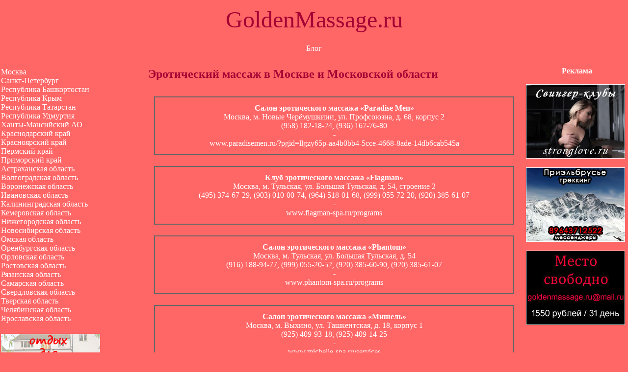

--- FILE ---
content_type: text/html; charset=Windows-1251
request_url: http://goldenmassage.ru/moskovskaya_oblast_massage.html
body_size: 192623
content:
<!DOCTYPE html PUBLIC "-//W3C//DTD XHTML 1.0 Transitional//EN" "http://www.w3.org/TR/xhtml1/DTD/xhtml1-transitional.dtd">
<html xmlns="http://www.w3.org/1999/xhtml">
<html>
<head>
<link rel="shortcut icon" type="image/ico" href="favicon.ico">
<title>goldenmassage.ru - Салоны эротического массажа в Москве и Московской области</title>
<meta http-equiv="Content-Type" content="text/html; charset=windows-1251">
<meta name="title" content="goldenmassage.ru - Салоны эротического массажа в Москве и Московской области">
<meta name="description" content="goldenmassage.ru - Салоны эротического массажа в Москве и Московской области">
<meta name="keywords" content="эротический массаж ветка сакуры массаж лингама массаж йони частные массажистки">
<style>
a { text-decoration: none; }
a:visited {color: #FFFFFF; }
a:hover {color: #CC6666;   }
</style>
</head>
<body bgcolor="#FF6666" text="#FFFFFF" link="#FFFFFF" marginheight="0" marginwidth="0" oncontextmenu="return false" onselectstart="return false" oncopy="return false">
<div align="center">
<!--начало таблицы шапки-->
<table width="100%" height="30" border="0" align="center" cellpadding="0" cellspacing="0">
    <tr> 
      <td valign="top"><div align="center"><iframe src="shapka.html" onload="this.height=this.contentWindow.document.body.scrollHeight;" width="100%" height="100%" frameborder="0" scrolling="no"></iframe></div></td>
      </tr>
  </table>
  <!--конец таблицы шапки-->
  <!--начало верхнее меню-->
  <table width="100%" border="0" align="center" cellpadding="10" cellspacing="0">
    <tr> 
      <td valign="top"><div align="center"><!--<a href="sverdlovskaya_oblast_swing.html" target="_top">Свингер-клубы</a> | <a href="sverdlovskaya_oblast_hotel.html" target="_top">Отели</a> | <a href="sverdlovskaya_oblast_sauna.html" target="_top">Сауны</a> | <a href="sverdlovskaya_oblast_massazh.html" target="_top">Массаж</a> | --><a href="statie.html" target="_top">Блог</a></div></td>
      </tr>
  </table>
  <!--конец верхнее меню-->
  <!--начало центральной таблицы-->
  <table width="100%" border="0" align="center" cellpadding="0" cellspacing="0">
    <tr> 
      <!--начало левой колонки-->
      <td width="310" valign="top"> 
        <div align="right">
          <table width="302" border="0" cellpadding="0" cellspacing="0">
            <tr> 
              <td valign="top">
                <table width="100%" cellpadding="0" cellspacing="0">
                  <tr> 
                    <td><iframe src="left_menu.html" onload="this.height=this.contentWindow.document.body.scrollHeight;" width="100%" height="100%" frameborder="0" scrolling="no"></iframe></td>
                  </tr>
                </table>              </td>
              </tr>
          </table>
          <table width="302" border="0" cellpadding="0" cellspacing="0">
            <tr><td>&nbsp;</td>
          </tr>
            </table>
      </div></td>
      <!--конец левой колонки-->
      <!--начало средней колонки-->
      <td valign="top">
      <table width="100%" border="0" cellpadding="0" cellspacing="0">
      <tr><td><h2 align="left"><font color="A50234">Эротический массаж в Москве и Московской области</font></h2></td></tr>
      </table>
        <table width="100%" border="0" cellpadding="10">
          <!--начало-->
      <tr> 
                <td valign="top"> <div align="center"> 
                    <table width="710" border="1" bordercolor="#666666" cellpadding="10" cellspacing="0">
                      <tr>
                        <td><div align="center"><table width="710" border="0">
                              <tr>
                                <td valign="top"><div align="center"><strong>Салон эротического массажа «Paradise Men»</strong><br>
                                Москва, м. Новые Черёмушкиии, ул. Профсоюзна, д. 68, корпус 2<br>                              
                                (958) 182-18-24, (936) 167-76-80<br>
                                -<br>
                                <a href="https://goldenmassage.ru/moskovskaya_oblast_massage/paradise_men/url1_1.html" rel="nofollow" target="_blank">www.paradisemen.ru/?pgid=llgzy65p-aa4b0bb4-5cce-4668-8ade-14db6cab545a</a></div></td>
                          </tr>
                              </table>
                        </div></td>
                        </tr>
                    </table>
                 </div></td>
              </tr>
                            <!--конец-->
          <!--начало-->
      <tr> 
                <td valign="top"> <div align="center"> 
                    <table width="710" border="1" bordercolor="#666666" cellpadding="10" cellspacing="0">
                      <tr>
                        <td><div align="center"><table width="710" border="0">
                              <tr>
                                <td valign="top"><div align="center"><strong>Клуб эротического массажа «Flagman»</strong><br>
                                Москва, м. Тульская, ул. Большая Тульская, д. 54, строение 2<br>                              
                                (495) 374-67-29, (903) 010-00-74, (964) 518-01-68, (999) 055-72-20, (920) 385-61-07<br>
                                -<br>
                                <a href="https://goldenmassage.ru/moskovskaya_oblast_massage/flagman/url1_1.html" rel="nofollow" target="_blank">www.flagman-spa.ru/programs</a></div></td>
                          </tr>
                              </table>
                        </div></td>
                        </tr>
                    </table>
                 </div></td>
              </tr>
                            <!--конец-->
          <!--начало-->
      <tr> 
                <td valign="top"> <div align="center"> 
                    <table width="710" border="1" bordercolor="#666666" cellpadding="10" cellspacing="0">
                      <tr>
                        <td><div align="center"><table width="710" border="0">
                              <tr>
                                <td valign="top"><div align="center"><strong>Салон эротического массажа «Phantom»</strong><br>
                                Москва, м. Тульская, ул. Большая Тульская, д. 54<br>                              
                                (916) 188-94-77, (999) 055-20-52, (920) 385-60-90, (920) 385-61-07<br>
                                -<br>
                                <a href="https://goldenmassage.ru/moskovskaya_oblast_massage/phantom/url1_1.html" rel="nofollow" target="_blank">www.phantom-spa.ru/programs</a></div></td>
                          </tr>
                              </table>
                        </div></td>
                        </tr>
                    </table>
                 </div></td>
              </tr>
                            <!--конец-->
          <!--начало-->
      <tr> 
                <td valign="top"> <div align="center"> 
                    <table width="710" border="1" bordercolor="#666666" cellpadding="10" cellspacing="0">
                      <tr>
                        <td><div align="center"><table width="710" border="0">
                              <tr>
                                <td valign="top"><div align="center"><strong>Салон эротического массажа «Мишель»</strong><br>
                                Москва, м. Выхино, ул. Ташкентская, д. 18, корпус 1<br>                              
                                (925) 409-93-18, (925) 409-14-25<br>
                                -<br>
                                <a href="https://goldenmassage.ru/moskovskaya_oblast_massage/mishel/url1_1.html" rel="nofollow" target="_blank">www.michelle-spa.ru/services</a></div></td>
                          </tr>
                              </table>
                        </div></td>
                        </tr>
                    </table>
                 </div></td>
              </tr>
                            <!--конец-->
          <!--начало-->
      <tr> 
                <td valign="top"> <div align="center"> 
                    <table width="710" border="1" bordercolor="#666666" cellpadding="10" cellspacing="0">
                      <tr>
                        <td><div align="center"><table width="710" border="0">
                              <tr>
                                <td valign="top"><div align="center"><strong>Салон эротического массажа «Инь-Янь»</strong><br>
                                Москва, м. Новые Черёмушки, ул. Вавилова, д. 97<br>                              
                                (495) 165-93-79, (495) 165-93-58, (926) 787-20-96, (936) 130-42-92<br>
                                -<br>
                                <a href="https://goldenmassage.ru/moskovskaya_oblast_massage/in_yan/url1_1.html" rel="nofollow" target="_blank">www.inyan-massage.ru/services</a> <a href="https://goldenmassage.ru/moskovskaya_oblast_massage/in_yan/url1_2.html" rel="nofollow" target="_blank">www.inyan-studio.ru/services</a></div></td>
                          </tr>
                              </table>
                        </div></td>
                        </tr>
                    </table>
                 </div></td>
              </tr>
                            <!--конец-->
          <!--начало-->
      <tr> 
                <td valign="top"> <div align="center"> 
                    <table width="710" border="1" bordercolor="#666666" cellpadding="10" cellspacing="0">
                      <tr>
                        <td><div align="center"><table width="710" border="0">
                              <tr>
                                <td valign="top"><div align="center"><strong>Салон эротического массажа «Avocado»</strong><br>
                                Москва, м. Багратионовская, ул. Большая Филёвская, д. 21, корпус 1<br>                              
                                (999) 910-49-95<br>
                                -<br>
                                <a href="https://goldenmassage.ru/moskovskaya_oblast_massage/avocado/url1_1.html" rel="nofollow" target="_blank">www.avocado-spa-msk.ru/services</a></div></td>
                          </tr>
                              </table>
                        </div></td>
                        </tr>
                    </table>
                 </div></td>
              </tr>
                            <!--конец-->
          <!--начало-->
      <tr> 
                <td valign="top"> <div align="center"> 
                    <table width="710" border="1" bordercolor="#666666" cellpadding="10" cellspacing="0">
                      <tr>
                        <td><div align="center"><table width="710" border="0">
                              <tr>
                                <td valign="top"><div align="center"><strong>Салон эротического массажа «TopCunts»</strong><br>
                                Москва, м. Университет, Ленинский проспект, д. 66<br>                              
                                (963) 928-95-05, (916) 605-22-06, (994) 502-51-73, (909) 686-57-15<br>
                                jd.massage@yandex.ru<br>
                                <a href="https://goldenmassage.ru/moskovskaya_oblast_massage/topcunts/url1_1.html" rel="nofollow" target="_blank">www.topcunts.ru/price</a></div></td>
                          </tr>
                              </table>
                        </div></td>
                        </tr>
                    </table>
                 </div></td>
              </tr>
                            <!--конец-->
          <!--начало-->
      <tr> 
                <td valign="top"> <div align="center"> 
                    <table width="710" border="1" bordercolor="#666666" cellpadding="10" cellspacing="0">
                      <tr>
                        <td><div align="center"><table width="710" border="0">
                              <tr>
                                <td valign="top"><div align="center"><strong>Салон эротического массажа «Остров релакса»</strong><br>
                                Москва, м. Ленинский проспект, Ленинский проспект, д. 41 (43/8)<br>                              
                                (966) 074-30-16, (983) 663-08-70, (989) 581-94-45<br>
                                info@ostrovrelax.ru<br>
                                <a href="https://goldenmassage.ru/moskovskaya_oblast_massage/ostrov_relaksa/url1_1.html" rel="nofollow" target="_blank">www.ostrovrelax.ru/pricing-tables</a></div></td>
                          </tr>
                              </table>
                        </div></td>
                        </tr>
                    </table>
                 </div></td>
              </tr>
                            <!--конец-->
          <!--начало-->
      <tr> 
                <td valign="top"> <div align="center"> 
                    <table width="710" border="1" bordercolor="#666666" cellpadding="10" cellspacing="0">
                      <tr>
                        <td><div align="center"><table width="710" border="0">
                              <tr>
                                <td valign="top"><div align="center"><strong>Салон эротического массажа «Nirvana Men»</strong><br>
                                Москва, м. Новокузнецкая, ул. Садовническая, д. 25<br>                              
                                (916) 296-33-80, (939) 513-59-03, (985) 354-70-80<br>
                                -<br>
                                <a href="https://goldenmassage.ru/moskovskaya_oblast_massage/nirvana_men/url1_1.html" rel="nofollow" target="_blank">www.nirvanamen.ru/masters</a></div></td>
                          </tr>
                              </table>
                        </div></td>
                        </tr>
                    </table>
                 </div></td>
              </tr>
                            <!--конец-->
          <!--начало-->
      <tr> 
                <td valign="top"> <div align="center"> 
                    <table width="710" border="1" bordercolor="#666666" cellpadding="10" cellspacing="0">
                      <tr>
                        <td><div align="center"><table width="710" border="0">
                              <tr>
                                <td valign="top"><div align="center"><strong>Салон эротического массажа «Bella Festa»</strong><br>
                                Москва, м. Петровско-Разумовская, Дмитровское шоссе, д. 27, корпус 1<br>                              
                                (926) 364-17-75<br>
                                -<br>
                                <a href="https://goldenmassage.ru/moskovskaya_oblast_massage/bella_festa/url1_1.html" rel="nofollow" target="_blank">www.bella-festa.ru/programmyi</a>, <a href="http://goldenmassage.ru/moskovskaya_oblast_massage/bella_festa/url1_2.html" rel="nofollow" target="_blank">www.prozharka-spa.ru/programmyi</a></div></td>
                          </tr>
                              </table>
                        </div></td>
                        </tr>
                    </table>
                 </div></td>
              </tr>
                            <!--конец-->
          <!--начало-->
      <tr> 
                <td valign="top"> <div align="center"> 
                    <table width="710" border="1" bordercolor="#666666" cellpadding="10" cellspacing="0">
                      <tr>
                        <td><div align="center"><table width="710" border="0">
                              <tr>
                                <td valign="top"><div align="center"><strong>Салон эротического массажа «Whore VIP»</strong><br>
                                Москва, м. Профсоюзная, ул. Профсоюзная, д. 20/9<br>                              
                                (925) 374-32-78<br>
                                -<br>
                                <a href="https://goldenmassage.ru/moskovskaya_oblast_massage/whore_vip/url1_1.html" rel="nofollow" target="_blank">www.whorevip.ru/menu/</a></div></td>
                          </tr>
                              </table>
                        </div></td>
                        </tr>
                    </table>
                 </div></td>
              </tr>
                            <!--конец-->
          <!--начало-->
      <tr> 
                <td valign="top"> <div align="center"> 
                    <table width="710" border="1" bordercolor="#666666" cellpadding="10" cellspacing="0">
                      <tr>
                        <td><div align="center"><table width="710" border="0">
                              <tr>
                                <td valign="top"><div align="center"><strong>Салон эротического массажа «Вишенка»</strong><br>
                                Москва, м. Новохохловская, ул. Новохохловская, д. 4<br>                              
                                (966) 074-30-26, (901) 468-50-54, (909) 686-57-24<br>
                                info@vishenkaclub.ru<br>
                                <a href="https://goldenmassage.ru/moskovskaya_oblast_massage/vishenka/url1_1.html" rel="nofollow" target="_blank">www.vishenkaclub.ru/programs/</a></div></td>
                          </tr>
                              </table>
                        </div></td>
                        </tr>
                    </table>
                 </div></td>
              </tr>
                            <!--конец-->
          <!--начало-->
      <tr> 
                <td valign="top"> <div align="center"> 
                    <table width="710" border="1" bordercolor="#666666" cellpadding="10" cellspacing="0">
                      <tr>
                        <td><div align="center"><table width="710" border="0">
                              <tr>
                                <td valign="top"><div align="center"><strong>Салон эротического массажа «Eros Charme»</strong><br>
                                Москва, м. Новые Черёмушки, ул. Намёткина, владение 10<br>                              
                                (985) 359-78-54, (985) 915-43-06<br>
                                -<br>
                                <a href="https://goldenmassage.ru/moskovskaya_oblast_massage/eros_charme/url1_1.html" rel="nofollow" target="_blank">www.eroscharme.ru/team</a></div></td>
                          </tr>
                              </table>
                        </div></td>
                        </tr>
                    </table>
                 </div></td>
              </tr>
                            <!--конец-->
          <!--начало-->
      <tr> 
                <td valign="top"> <div align="center"> 
                    <table width="710" border="1" bordercolor="#666666" cellpadding="10" cellspacing="0">
                      <tr>
                        <td><div align="center"><table width="710" border="0">
                              <tr>
                                <td valign="top"><div align="center"><strong>Салон эротического массажа «Сенатор»</strong><br>
                                Москва, м. Парк культуры, Сеченовский переулок, д. 7<br>                              
                                (925) 963-71-75, (965) 322-12-34, (985) 815-17-30<br>
                                -<br>
                                <a href="https://goldenmassage.ru/moskovskaya_oblast_massage/senator/url1_1.html" rel="nofollow" target="_blank">www.senator-men-spa.ru/uslugi/</a></div></td>
                          </tr>
                              </table>
                        </div></td>
                        </tr>
                    </table>
                 </div></td>
              </tr>
                            <!--конец-->
          <!--начало-->
      <tr> 
                <td valign="top"> <div align="center"> 
                    <table width="710" border="1" bordercolor="#666666" cellpadding="10" cellspacing="0">
                      <tr>
                        <td><div align="center"><table width="710" border="0">
                              <tr>
                                <td valign="top"><div align="center"><strong>Салон эротического массажа «LoL»</strong><br>
                                Москва, м. Новаторская, Ленинский проспект, д. 93<br>                              
                                (495) 777-00-44, (495) 032-92-16<br>
                                lolmassage@yandex.ru<br>
                                <a href="https://goldenmassage.ru/moskovskaya_oblast_massage/lol/url1_1.html" rel="nofollow" target="_blank">www.salon-lol.ru/services/</a></div></td>
                          </tr>
                              </table>
                        </div></td>
                        </tr>
                    </table>
                 </div></td>
              </tr>
                            <!--конец-->
          <!--начало-->
      <tr> 
                <td valign="top"> <div align="center"> 
                    <table width="710" border="1" bordercolor="#666666" cellpadding="10" cellspacing="0">
                      <tr>
                        <td><div align="center"><table width="710" border="0">
                              <tr>
                                <td valign="top"><div align="center"><strong>Салон эротического массажа «Финито»</strong><br>
                                МО, Зеленоград, корпус 316<br>                              
                                (985) 028-39-83<br>
                                -<br>
                                <a href="https://goldenmassage.ru/moskovskaya_oblast_massage/finito/url1_1.html" rel="nofollow" target="_blank">www.finito-massage.ru/services</a></div></td>
                          </tr>
                              </table>
                        </div></td>
                        </tr>
                    </table>
                 </div></td>
              </tr>
                            <!--конец-->
          <!--начало-->
      <tr> 
                <td valign="top"> <div align="center"> 
                    <table width="710" border="1" bordercolor="#666666" cellpadding="10" cellspacing="0">
                      <tr>
                        <td><div align="center"><table width="710" border="0">
                              <tr>
                                <td valign="top"><div align="center"><strong>Салон эротического массажа «Tima Spa»</strong><br>
                                Москва, м. Сухаревская, ул. Садовая-Сухаревская, д. 15, строение 1<br>                              
                                (926) 796-46-04<br>
                                -<br>
                                <a href="https://goldenmassage.ru/moskovskaya_oblast_massage/time_spa/url1_1.html" rel="nofollow" target="_blank">www.timespa-moscow.com/programmyi/</a></div></td>
                          </tr>
                              </table>
                        </div></td>
                        </tr>
                    </table>
                 </div></td>
              </tr>
                            <!--конец-->
          <!--начало-->
      <tr> 
                <td valign="top"> <div align="center"> 
                    <table width="710" border="1" bordercolor="#666666" cellpadding="10" cellspacing="0">
                      <tr>
                        <td><div align="center"><table width="710" border="0">
                              <tr>
                                <td valign="top"><div align="center"><strong>Салон эротического массажа «XXX»</strong><br>
                                МО, Зеленоград, корпус 1106<br>                              
                                (916) 456-48-88<br>
                                -<br>
                                <a href="https://goldenmassage.ru/moskovskaya_oblast_massage/xxx/url1_1.html">www.goldenmassage.ru/moskovskaya_oblast_massage/xxx/</a></div></td>
                          </tr>
                              </table>
                        </div></td>
                        </tr>
                    </table>
                 </div></td>
              </tr>
                            <!--конец-->
          <!--начало-->
      <tr> 
                <td valign="top"> <div align="center"> 
                    <table width="710" border="1" bordercolor="#666666" cellpadding="10" cellspacing="0">
                      <tr>
                        <td><div align="center"><table width="710" border="0">
                              <tr>
                                <td valign="top"><div align="center"><strong>Салон эротического массажа «Like Dream»</strong><br>
                                Москва, м. Новые Черёмушки, ул. Профсоюзная, д. 68, корпус 2<br>                              
                                (985) 809-98-27, (985) 915-43-06<br>
                                -<br>
                                <a href="https://goldenmassage.ru/moskovskaya_oblast_massage/like_dream/url1_1.html" rel="nofollow" target="_blank">www.ldream.ru/services</a></div></td>
                          </tr>
                              </table>
                        </div></td>
                        </tr>
                    </table>
                 </div></td>
              </tr>
                            <!--конец-->
          <!--начало-->
      <tr> 
                <td valign="top"> <div align="center"> 
                    <table width="710" border="1" bordercolor="#666666" cellpadding="10" cellspacing="0">
                      <tr>
                        <td><div align="center"><table width="710" border="0">
                              <tr>
                                <td valign="top"><div align="center"><strong>Салон эротического массажа «Ангелы Чарли»</strong><br>
                                Москва, м. Академическая, ул. Профсоюзная, д. 16/10<br>                              
                                (962) 902-05-93, (495) 085-38-55<br>
                                -<br>
                                <a href="https://goldenmassage.ru/moskovskaya_oblast_massage/angely_charli/url1_1.html" rel="nofollow" target="_blank">www.charliesangels.ru/services/</a></div></td>
                          </tr>
                              </table>
                        </div></td>
                        </tr>
                    </table>
                 </div></td>
              </tr>
                            <!--конец-->
          <!--начало-->
      <tr> 
                <td valign="top"> <div align="center"> 
                    <table width="710" border="1" bordercolor="#666666" cellpadding="10" cellspacing="0">
                      <tr>
                        <td><div align="center"><table width="710" border="0">
                              <tr>
                                <td valign="top"><div align="center"><strong>Салон эротического массажа «Вирджиния»</strong><br>
                                Москва, м. Таганская, ул. Верхняя Радищевская, д. 15, строение 1<br>                              
                                (495) 988-78-76<br>
                                info@virginia-club.ru<br>
                                <a href="https://goldenmassage.ru/moskovskaya_oblast_massage/virdzhiniya/url1_1.html" rel="nofollow" target="_blank">www.virginia-club.ru/services/</a></div></td>
                          </tr>
                              </table>
                        </div></td>
                        </tr>
                    </table>
                 </div></td>
              </tr>
                            <!--конец-->
          <!--начало-->
      <tr> 
                <td valign="top"> <div align="center"> 
                    <table width="710" border="1" bordercolor="#666666" cellpadding="10" cellspacing="0">
                      <tr>
                        <td><div align="center"><table width="710" border="0">
                              <tr>
                                <td valign="top"><div align="center"><strong>Мужской релакс-салон «Галатея»</strong><br>
                                Москва, м. Парк Победы, ул. 1812 года, д. 8, корпус 1<br>                              
                                (968) 687-77-71<br>
                                -<br>
                                <a href="https://goldenmassage.ru/moskovskaya_oblast_massage/galateya/url1_1.html" rel="nofollow" target="_blank">www.fili-massazh.ru/programmyi</a></div></td>
                          </tr>
                              </table>
                        </div></td>
                        </tr>
                    </table>
                 </div></td>
              </tr>
                            <!--конец-->
          <!--начало-->
      <tr> 
                <td valign="top"> <div align="center"> 
                    <table width="710" border="1" bordercolor="#666666" cellpadding="10" cellspacing="0">
                      <tr>
                        <td><div align="center"><table width="710" border="0">
                              <tr>
                                <td valign="top"><div align="center"><strong>Салон эротического массажа «Калифорния»</strong><br>
                                Москва, м. Цветной бульвар, 1-ый Волконский переулок, д. 15<br>                              
                                (495) 988-78-75<br>
                                -<br>
                                <a href="https://goldenmassage.ru/moskovskaya_oblast_massage/kaliforniya/url1_1.html" rel="nofollow" target="_blank">www.california-club.ru/services/</a></div></td>
                          </tr>
                              </table>
                        </div></td>
                        </tr>
                    </table>
                 </div></td>
              </tr>
                            <!--конец-->
          <!--начало-->
      <tr> 
                <td valign="top"> <div align="center"> 
                    <table width="710" border="1" bordercolor="#666666" cellpadding="10" cellspacing="0">
                      <tr>
                        <td><div align="center"><table width="710" border="0">
                              <tr>
                                <td valign="top"><div align="center"><strong>Салон эротического массажа «Королева»</strong><br>
                                Москва, м. Баррикадная, Столовый переулок, д. 11<br>                              
                                (933) 000-73-37<br>
                                -<br>
                                <a href="https://goldenmassage.ru/moskovskaya_oblast_massage/koroleva/url1_1.html" rel="nofollow" target="_blank">www.koroleva-club.ru/services/</a></div></td>
                          </tr>
                              </table>
                        </div></td>
                        </tr>
                    </table>
                 </div></td>
              </tr>
                            <!--конец-->
          <!--начало-->
      <tr> 
                <td valign="top"> <div align="center"> 
                    <table width="710" border="1" bordercolor="#666666" cellpadding="10" cellspacing="0">
                      <tr>
                        <td><div align="center"><table width="710" border="0">
                              <tr>
                                <td valign="top"><div align="center"><strong>Салон эротического массажа «Malina»</strong><br>
                                Москва, м. Митино, ул. Генерала Белобородова, д. 37<br>                              
                                (936) 620-12-06<br>
                                -<br>
                                <a href="https://goldenmassage.ru/moskovskaya_oblast_massage/malina/url3_1.html" rel="nofollow" target="_blank">www.malinamen.ru/#programs</a></div></td>
                          </tr>
                              </table>
                        </div></td>
                        </tr>
                    </table>
                 </div></td>
              </tr>
                            <!--конец-->
          <!--начало-->
      <tr> 
                <td valign="top"> <div align="center"> 
                    <table width="710" border="1" bordercolor="#666666" cellpadding="10" cellspacing="0">
                      <tr>
                        <td><div align="center"><table width="710" border="0">
                              <tr>
                                <td valign="top"><div align="center"><strong>Мужской салон эротического релакса «Malina»</strong><br>
                                Москва, м. Электрозаводская, ул. Бакунинская, д. 81/55, строение 11<br>                              
                                (966) 166-55-77, (968) 511-55-01<br>
                                -<br>
                                <a href="https://goldenmassage.ru/moskovskaya_oblast_massage/malina/url2_1.html" rel="nofollow" target="_blank">www.malina-club.site/programmyi</a></div></td>
                          </tr>
                              </table>
                        </div></td>
                        </tr>
                    </table>
                 </div></td>
              </tr>
                            <!--конец-->
          <!--начало-->
      <tr> 
                <td valign="top"> <div align="center"> 
                    <table width="710" border="1" bordercolor="#666666" cellpadding="10" cellspacing="0">
                      <tr>
                        <td><div align="center"><table width="710" border="0">
                              <tr>
                                <td valign="top"><div align="center"><strong>Салон эротического массажа «Office Club»</strong><br>
                                Москва, м. Сходненская, Строительный проезд, д. 2, строение 1<br>                              
                                (926) 331-92-92<br>
                                -<br>
                                <a href="https://goldenmassage.ru/moskovskaya_oblast_massage/office_club/url1_1.html" rel="nofollow" target="_blank">www.oficeclub.ru/services/</a></div></td>
                          </tr>
                              </table>
                        </div></td>
                        </tr>
                    </table>
                 </div></td>
              </tr>
                            <!--конец-->
          <!--начало-->
      <tr> 
                <td valign="top"> <div align="center"> 
                    <table width="710" border="1" bordercolor="#666666" cellpadding="10" cellspacing="0">
                      <tr>
                        <td><div align="center"><table width="710" border="0">
                              <tr>
                                <td valign="top"><div align="center"><strong>Салон эротического массажа «Массажный штаб»</strong><br>
                                Москва, м. Кожуховская, ул. Трофимова, д. 36<br>                              
                                (967) 109-25-03, (934) 444-95-95<br>
                                shtabmassage@mail.ru<br>
                                <a href="https://goldenmassage.ru/moskovskaya_oblast_massage/massazhniy_shtab/url1_1.html" rel="nofollow" target="_blank">www.shtab-massage.com/services/</a></div></td>
                          </tr>
                              </table>
                        </div></td>
                        </tr>
                    </table>
                 </div></td>
              </tr>
                            <!--конец-->
          <!--начало-->
      <tr> 
                <td valign="top"> <div align="center"> 
                    <table width="710" border="1" bordercolor="#666666" cellpadding="10" cellspacing="0">
                      <tr>
                        <td><div align="center"><table width="710" border="0">
                              <tr>
                                <td valign="top"><div align="center"><strong>Салон эротического массажа «Медведь»</strong><br>
                                Москва, м. Белорусская, ул. 1-ая Тверская Ямская, д. 25, строение 1<br>                              
                                (967) 109-25-03, (495) 777-00-44, (939) 000-73-37<br>
                                -<br>
                                <a href="https://goldenmassage.ru/moskovskaya_oblast_massage/medved/url1_1.html" rel="nofollow" target="_blank">www.bear-massage.ru/services/</a></div></td>
                          </tr>
                              </table>
                        </div></td>
                        </tr>
                    </table>
                 </div></td>
              </tr>
                            <!--конец-->
          <!--начало-->
      <tr> 
                <td valign="top"> <div align="center"> 
                    <table width="710" border="1" bordercolor="#666666" cellpadding="10" cellspacing="0">
                      <tr>
                        <td><div align="center"><table width="710" border="0">
                              <tr>
                                <td valign="top"><div align="center"><strong>Салон эротического массажа «Ржевский»</strong><br>
                                Москва, м. Панфиловская, ул. Маршала Рыбалко, д. 2, корпус 1<br>                              
                                (967) 109-25-03, (995) 666-69-95<br>
                                -<br>
                                <a href="https://goldenmassage.ru/moskovskaya_oblast_massage/rzhevskiy/url1_1.html" rel="nofollow" target="_blank">www.rzhevskiy-massazh.com/services/</a></div></td>
                          </tr>
                              </table>
                        </div></td>
                        </tr>
                    </table>
                 </div></td>
              </tr>
                            <!--конец-->
          <!--начало-->
      <tr> 
                <td valign="top"> <div align="center"> 
                    <table width="710" border="1" bordercolor="#666666" cellpadding="10" cellspacing="0">
                      <tr>
                        <td><div align="center"><table width="710" border="0">
                              <tr>
                                <td valign="top"><div align="center"><strong>Салон эротического массажа «Гормон»</strong><br>
                                Москва, м. Братиславская, ул. Братиславская, д. 31, корпус 1<br>                              
                                (499) 380-62-56, (499) 115-07-84<br>
                                -<br>
                                <a href="https://goldenmassage.ru/moskovskaya_oblast_massage/gormon/url1_1.html" rel="nofollow" target="_blank">www.gormon-spa.ru/services/</a></div></td>
                          </tr>
                              </table>
                        </div></td>
                        </tr>
                    </table>
                 </div></td>
              </tr>
                            <!--конец-->
          <!--начало-->
      <tr> 
                <td valign="top"> <div align="center"> 
                    <table width="710" border="1" bordercolor="#666666" cellpadding="10" cellspacing="0">
                      <tr>
                        <td><div align="center"><table width="710" border="0">
                              <tr>
                                <td valign="top"><div align="center"><strong>Салон эротического массажа «Pegas»</strong><br>
                                Москва, м. Братиславская, ул. Братиславская, д. 31, корпус 1<br>                              
                                (499) 115-07-88, (985) 860-32-78<br>
                                -<br>
                                <a href="https://goldenmassage.ru/moskovskaya_oblast_massage/pegas/url1_1.html" rel="nofollow" target="_blank">www.clubpegas.com/programms/</a></div></td>
                          </tr>
                              </table>
                        </div></td>
                        </tr>
                    </table>
                 </div></td>
              </tr>
                            <!--конец-->
          <!--начало-->
      <tr> 
                <td valign="top"> <div align="center"> 
                    <table width="710" border="1" bordercolor="#666666" cellpadding="10" cellspacing="0">
                      <tr>
                        <td><div align="center"><table width="710" border="0">
                              <tr>
                                <td valign="top"><div align="center"><strong>Салон эротического массажа «Сахалин»</strong><br>
                                МО, Красногорск, ул. Вилора Трифонова, д. 1<br>                              
                                (925) 146-78-55, (495) 281-39-03, (925) 146-78-55<br>
                                sakhalin.sakharom@internet.ru<br>
                                <a href="https://goldenmassage.ru/moskovskaya_oblast_massage/sakhalin/url1_1.html" rel="nofollow" target="_blank">www.sakhalin-massage.ru/services/</a></div></td>
                          </tr>
                              </table>
                        </div></td>
                        </tr>
                    </table>
                 </div></td>
              </tr>
                            <!--конец-->
          <!--начало-->
      <tr> 
                <td valign="top"> <div align="center"> 
                    <table width="710" border="1" bordercolor="#666666" cellpadding="10" cellspacing="0">
                      <tr>
                        <td><div align="center"><table width="710" border="0">
                              <tr>
                                <td valign="top"><div align="center"><strong>Салон эротического массажа «Шоколадный заяц»</strong><br>
                                Москва, м. Октябрьская, 1-ый Спасоналивковский переулок, д. 17, корпус 2<br>                              
                                (967) 109-25-03, (933) 000-75-57<br>
                                -<br>
                                <a href="https://goldenmassage.ru/moskovskaya_oblast_massage/shokoladniy_zayats/url1_1.html" rel="nofollow" target="_blank">www.rabbit-massage.com/services/</a></div></td>
                          </tr>
                              </table>
                        </div></td>
                        </tr>
                    </table>
                 </div></td>
              </tr>
                            <!--конец-->
          <!--начало-->
      <tr> 
                <td valign="top"> <div align="center"> 
                    <table width="710" border="1" bordercolor="#666666" cellpadding="10" cellspacing="0">
                      <tr>
                        <td><div align="center"><table width="710" border="0">
                              <tr>
                                <td valign="top"><div align="center"><strong>Салон эротического массажа «Эро-Тай»</strong><br>
                                Москва, м. Электрозаводская, ул. Большая Почтовая, д. 36, строение 3<br>                              
                                (918) 397-13-46<br>
                                -<br>
                                <a href="https://goldenmassage.ru/moskovskaya_oblast_massage/ero-tay/url1_1.html" rel="nofollow" target="_blank">www.era-salon.ru/#programms</a></div></td>
                          </tr>
                              </table>
                        </div></td>
                        </tr>
                    </table>
                 </div></td>
              </tr>
                            <!--конец-->
          <!--начало-->
      <tr> 
                <td valign="top"> <div align="center"> 
                    <table width="710" border="1" bordercolor="#666666" cellpadding="10" cellspacing="0">
                      <tr>
                        <td><div align="center"><table width="710" border="0">
                              <tr>
                                <td valign="top"><div align="center"><strong>Салон эротического массажа «Монако»</strong><br>
                                Москва, м. Бауманская, ул. Ладожская, д. 1<br>                              
                                (968) 004-04-48<br>
                                -<br>
                                <a href="https://goldenmassage.ru/moskovskaya_oblast_massage/monako/url1_1.html" rel="nofollow" target="_blank">www.monacospa.ru/index.php?id=4</a></div></td>
                          </tr>
                              </table>
                        </div></td>
                        </tr>
                    </table>
                 </div></td>
              </tr>
                            <!--конец-->
          <!--начало-->
      <tr> 
                <td valign="top"> <div align="center"> 
                    <table width="710" border="1" bordercolor="#666666" cellpadding="10" cellspacing="0">
                      <tr>
                        <td><div align="center"><table width="710" border="0">
                              <tr>
                                <td valign="top"><div align="center"><strong>Салон эротического массажа «Vanilia»</strong><br>
                                Москва, м. Китай-город, Лучников переулок, д. 7/4, строение 5<br>                              
                                (985) 082-84-03, (499) 558-31-26<br>
                                massaje4you@yandex.ru<br>
                                <a href="https://goldenmassage.ru/moskovskaya_oblast_massage/vanilia/url1_1.html" rel="nofollow" target="_blank">www.5massage.ru/services/</a></div></td>
                          </tr>
                              </table>
                        </div></td>
                        </tr>
                    </table>
                 </div></td>
              </tr>
                            <!--конец-->
          <!--начало-->
      <tr> 
                <td valign="top"> <div align="center"> 
                    <table width="710" border="1" bordercolor="#666666" cellpadding="10" cellspacing="0">
                      <tr>
                        <td><div align="center"><table width="710" border="0">
                              <tr>
                                <td valign="top"><div align="center"><strong>Салон эротического массажа «Рай»</strong><br>
                                Москва, м. Маяковская, Оружейный переулок, д. 25, строение 1В<br>                              
                                (964) 579-34-22, (926) 367-46-14<br>
                                -<br>
                                <a href="https://goldenmassage.ru/moskovskaya_oblast_massage/ray/url3_1.html" rel="nofollow" target="_blank">www.vip-massage.moscow/programs/</a></div></td>
                          </tr>
                              </table>
                        </div></td>
                        </tr>
                    </table>
                 </div></td>
              </tr>
                            <!--конец-->
          <!--начало-->
      <tr> 
                <td valign="top"> <div align="center"> 
                    <table width="710" border="1" bordercolor="#666666" cellpadding="10" cellspacing="0">
                      <tr>
                        <td><div align="center"><table width="710" border="0">
                              <tr>
                                <td valign="top"><div align="center"><strong>Салон эротического массажа «Instinkt»</strong><br>
                                Москва, м. Маяковская, Чапаевский переулок, д. 12, корпус 2<br>                              
                                (952) 774-34-34, (925) 334-24-44<br>
                                -<br>
                                <a href="https://goldenmassage.ru/moskovskaya_oblast_massage/instinkt/url1_1.html" rel="nofollow" target="_blank">http://msk.instinktnn.ru/#rec683898815</a></div></td>
                          </tr>
                              </table>
                        </div></td>
                        </tr>
                    </table>
                 </div></td>
              </tr>
                            <!--конец-->
          <!--начало-->
      <tr> 
                <td valign="top"> <div align="center"> 
                    <table width="710" border="1" bordercolor="#666666" cellpadding="10" cellspacing="0">
                      <tr>
                        <td><div align="center"><table width="710" border="0">
                              <tr>
                                <td valign="top"><div align="center"><strong>Салон эротического массажа «City Space Vip»</strong><br>
                                Москва, м. Улица Сергея Эйзенштейна, Проспект Мира, д. 184, корпус 1<br>                              
                                37282691981, (969) 345-33-33, (925) 728-55-55, (903) 293-88-88, (968) 508-55-55, (495) 104-41-44, (977) 415-77-77, (968) 058-88-88<br>
                                an2144@mail.ru<br>
                                cityspace-vip.ru, <a href="https://goldenmassage.ru/moskovskaya_oblast_massage/cite_space_vip/url1_1.html" rel="nofollow" target="_blank">www.vip-cityspace.ru/services</a></div></td>
                          </tr>
                              </table>
                        </div></td>
                        </tr>
                    </table>
                 </div></td>
              </tr>
                            <!--конец-->
          <!--начало-->
      <tr> 
                <td valign="top"> <div align="center"> 
                    <table width="710" border="1" bordercolor="#666666" cellpadding="10" cellspacing="0">
                      <tr>
                        <td><div align="center"><table width="710" border="0">
                              <tr>
                                <td valign="top"><div align="center"><strong>Салон эротического массажа «Vegas»</strong><br>
                                Москва, м. Рижская, Проспект Мира, д. 68<br>                              
                                (495) 988-78-74<br>
                                -<br>
                                <a href="https://goldenmassage.ru/moskovskaya_oblast_massage/vegas/url1_1.html" rel="nofollow" target="_blank">www.vegas-club.ru/services/</a></div></td>
                          </tr>
                              </table>
                        </div></td>
                        </tr>
                    </table>
                 </div></td>
              </tr>
                            <!--конец-->
          <!--начало-->
      <tr> 
                <td valign="top"> <div align="center"> 
                    <table width="710" border="1" bordercolor="#666666" cellpadding="10" cellspacing="0">
                      <tr>
                        <td><div align="center"><table width="710" border="0">
                              <tr>
                                <td valign="top"><div align="center"><strong>Салон эротического массажа «Night Moscow 777»</strong><br>
                                Москва, м. Павелецкая, ул. Дубининская, д. 35<br>                              
                                (916) 107-98-83<br>
                                -<br>
                                <a href="https://goldenmassage.ru/moskovskaya_oblast_massage/night_moscow_777/url1_1.html" rel="nofollow" target="_blank">www.massage777.ru/prog</a></div></td>
                          </tr>
                              </table>
                        </div></td>
                        </tr>
                    </table>
                 </div></td>
              </tr>
                            <!--конец-->
          <!--начало-->
      <tr> 
                <td valign="top"> <div align="center"> 
                    <table width="710" border="1" bordercolor="#666666" cellpadding="10" cellspacing="0">
                      <tr>
                        <td><div align="center"><table width="710" border="0">
                              <tr>
                                <td valign="top"><div align="center"><strong>Салон эротического массажа «Enigma»</strong><br>
                                Москва, м. Ленинский проспект, Ленинский проспект, д. 44<br>                              
                                (985) 419-14-52, (902) 611-66-81<br>
                                -<br>
                                <a href="https://goldenmassage.ru/moskovskaya_oblast_massage/enigma/url1_1.html" rel="nofollow" target="_blank">www.3000.su/programmy/</a></div></td>
                          </tr>
                              </table>
                        </div></td>
                        </tr>
                    </table>
                 </div></td>
              </tr>
                            <!--конец-->
          <!--начало-->
      <tr> 
                <td valign="top"> <div align="center"> 
                    <table width="710" border="1" bordercolor="#666666" cellpadding="10" cellspacing="0">
                      <tr>
                        <td><div align="center"><table width="710" border="0">
                              <tr>
                                <td valign="top"><div align="center"><strong>Салон эротического массажа «Fantasy»</strong><br>
                                Москва, м. Нагатинский Затон, Коломенская набережная, д. 6, корпус 2<br>                              
                                (495) 181-06-11, (967) 129-34-00<br>
                                -<br>
                                <a href="https://goldenmassage.ru/moskovskaya_oblast_massage/fantasy/url1_1.html" rel="nofollow" target="_blank">www.fantasy-msk.ru/services/</a></div></td>
                          </tr>
                              </table>
                        </div></td>
                        </tr>
                    </table>
                 </div></td>
              </tr>
                            <!--конец-->
          <!--начало-->
      <tr> 
                <td valign="top"> <div align="center"> 
                    <table width="710" border="1" bordercolor="#666666" cellpadding="10" cellspacing="0">
                      <tr>
                        <td><div align="center"><table width="710" border="0">
                              <tr>
                                <td valign="top"><div align="center"><strong>Салон эротического массажа «Baron»</strong><br>
                                Москва, м. Октябрьское поле, ул. Берзарина, д. 23<br>                              
                                (980) 183-23-23, (980) 169-23-21<br>
                                -<br>
                                <a href="https://goldenmassage.ru/moskovskaya_oblast_massage/baron/url1_1.html" rel="nofollow" target="_blank">www.baron-club.ru/programs</a></div></td>
                          </tr>
                              </table>
                        </div></td>
                        </tr>
                    </table>
                 </div></td>
              </tr>
                            <!--конец-->
          <!--начало-->
      <tr> 
                <td valign="top"> <div align="center"> 
                    <table width="710" border="1" bordercolor="#666666" cellpadding="10" cellspacing="0">
                      <tr>
                        <td><div align="center"><table width="710" border="0">
                              <tr>
                                <td valign="top"><div align="center"><strong>Салон эротического релакса «Пятница и точка»</strong><br>
                                Москва, м. Пятницкое шоссе, д. Благовещенка, д. 17<br>                              
                                (495) 085-09-31, (925) 397-84-20<br>
                                -<br>
                                <a href="https://goldenmassage.ru/moskovskaya_oblast_massage/pyatnitsa_/url1_1.html" rel="nofollow" target="_blank">www.pyatnica-massage.ru/services/</a></div></td>
                          </tr>
                              </table>
                        </div></td>
                        </tr>
                    </table>
                 </div></td>
              </tr>
                            <!--конец-->
          <!--начало-->
      <tr> 
                <td valign="top"> <div align="center"> 
                    <table width="710" border="1" bordercolor="#666666" cellpadding="10" cellspacing="0">
                      <tr>
                        <td><div align="center"><table width="710" border="0">
                              <tr>
                                <td valign="top"><div align="center"><strong>Студия эротического массажа «TopEroMassage»</strong><br>
                                Москва, м. Университет, ул. Крупской, д. 8, корпус 1<br>                              
                                (963) 624-37-06<br>
                                -<br>
                                <a href="https://goldenmassage.ru/moskovskaya_oblast_massage/toperomassage/url1_1.html" rel="nofollow" target="_blank">www.toperomassage.ru/price/</a></div></td>
                          </tr>
                              </table>
                        </div></td>
                        </tr>
                    </table>
                 </div></td>
              </tr>
                            <!--конец-->
          <!--начало-->
      <tr> 
                <td valign="top"> <div align="center"> 
                    <table width="710" border="1" bordercolor="#666666" cellpadding="10" cellspacing="0">
                      <tr>
                        <td><div align="center"><table width="710" border="0">
                              <tr>
                                <td valign="top"><div align="center"><strong>Салон эротического релакса «Tandem»</strong><br>
                                Москва, м. Лефортово, ул. Ухтомская, д. 19<br>                              
                                (903) 551-96-39, (495) 023-19-23, (495) 023-32-26, (929) 912-66-45, (925) 390-57-12<br>
                                tandem777club@mail.ru<br>
                                <a href="https://goldenmassage.ru/moskovskaya_oblast_massage/tandem/url1_1.html" rel="nofollow" target="_blank">www.tandem-massage.ru/services/</a></div></td>
                          </tr>
                              </table>
                        </div></td>
                        </tr>
                    </table>
                 </div></td>
              </tr>
                            <!--конец-->
          <!--начало-->
      <tr> 
                <td valign="top"> <div align="center"> 
                    <table width="710" border="1" bordercolor="#666666" cellpadding="10" cellspacing="0">
                      <tr>
                        <td><div align="center"><table width="710" border="0">
                              <tr>
                                <td valign="top"><div align="center"><strong>Салон эротического массажа «Alibi»</strong><br>
                                Москва, м. Строгино, 2-ая Лыковская улица, д. 55, корпус 1<br>                              
                                (495) 186-00-49, (917) 582-35-20, (906) 023-43-43<br>
                                -<br>
                                <a href="https://goldenmassage.ru/moskovskaya_oblast_massage/alibi/url2_1.html" rel="nofollow" target="_blank">www.alibi.moscow/programs</a></div></td>
                          </tr>
                              </table>
                        </div></td>
                        </tr>
                    </table>
                 </div></td>
              </tr>
                            <!--конец-->
          <!--начало-->
      <tr> 
                <td valign="top"> <div align="center"> 
                    <table width="710" border="1" bordercolor="#666666" cellpadding="10" cellspacing="0">
                      <tr>
                        <td><div align="center"><table width="710" border="0">
                              <tr>
                                <td valign="top"><div align="center"><strong>Салон эротического массажа для женщин «GG club»</strong><br>
                                Москва, м. Савёловская, ул. Башиловская, д. 15<br>                              
                                (903) 966-10-49, (903) 962-96-57<br>
                                hey.ggclub@gmail.com<br>
                                <a href="https://goldenmassage.ru/moskovskaya_oblast_massage/gg/url1_1.html" rel="nofollow" target="_blank">www.ggclub.xyz/programs/</a></div></td>
                          </tr>
                              </table>
                        </div></td>
                        </tr>
                    </table>
                 </div></td>
              </tr>
                            <!--конец-->
          <!--начало-->
      <tr> 
                <td valign="top"> <div align="center"> 
                    <table width="710" border="1" bordercolor="#666666" cellpadding="10" cellspacing="0">
                      <tr>
                        <td><div align="center"><table width="710" border="0">
                              <tr>
                                <td valign="top"><div align="center"><strong>Салон эротического массажа «Eleven»</strong><br>
                                Москва, м. Боровское шоссе, ул. Родниковая, д. 22А<br>                              
                                (930) 988-92-90<br>
                                -<br>
                                <a href="https://goldenmassage.ru/moskovskaya_oblast_massage/eleven/url1_1.html" rel="nofollow" target="_blank">www.eleven-clab.ru/programs/</a></div></td>
                          </tr>
                              </table>
                        </div></td>
                        </tr>
                    </table>
                 </div></td>
              </tr>
                            <!--конец-->
          <!--начало-->
      <tr> 
                <td valign="top"> <div align="center"> 
                    <table width="710" border="1" bordercolor="#666666" cellpadding="10" cellspacing="0">
                      <tr>
                        <td><div align="center"><table width="710" border="0">
                              <tr>
                                <td valign="top"><div align="center"><strong>Салон эротического массажа «Милый дом» (ex. «Лагуна»)</strong><br>
                                Москва, м. Автозаводская, ул. Автозаводская, д. 2<br>                              
                                (495) 128-65-69, (495) 128-84-69, (495) 128-33-69, (929) 999-17-97<br>
                                info@laguna.moscow<br>
                                <a href="https://goldenmassage.ru/moskovskaya_oblast_massage/laguna/url1_1.html" rel="nofollow" target="_blank">www.laguna.moscow/programmy/</a></div></td>
                          </tr>
                              </table>
                        </div></td>
                        </tr>
                    </table>
                 </div></td>
              </tr>
                            <!--конец-->
          <!--начало-->
      <tr> 
                <td valign="top"> <div align="center"> 
                    <table width="710" border="1" bordercolor="#666666" cellpadding="10" cellspacing="0">
                      <tr>
                        <td><div align="center"><table width="710" border="0">
                              <tr>
                                <td valign="top"><div align="center"><strong>Салон эротического массажа «Феникс»</strong><br>
                                Москва, м. Стрешнево, Волоколамское шоссе, д. 16<br>                              
                                (499) 380-89-97, (495) 152-09-61, (958) 485-39-24<br>
                                -<br>
                                <a href="https://goldenmassage.ru/moskovskaya_oblast_massage/feniks/url1_1.html" rel="nofollow" target="_blank">www.feniks-spa.ru/services/</a></div></td>
                          </tr>
                              </table>
                        </div></td>
                        </tr>
                    </table>
                 </div></td>
              </tr>
                            <!--конец-->
          <!--начало-->
      <tr> 
                <td valign="top"> <div align="center"> 
                    <table width="710" border="1" bordercolor="#666666" cellpadding="10" cellspacing="0">
                      <tr>
                        <td><div align="center"><table width="710" border="0">
                              <tr>
                                <td valign="top"><div align="center"><strong>Салон эротического массажа «7 массажисток»</strong><br>
                                Москва, м. Лихоборы, 3-й Нижнелихоборский проезд, д. 1А, строение 5<br>                              
                                (915) 155-72-50, (904) 567-85-78, (903) 195-60-25<br>
                                -<br>
                                <a href="https://goldenmassage.ru/moskovskaya_oblast_massage/7_massazhistok/url1_1.html" rel="nofollow" target="_blank">www.massageero.ru/about_us.html</a></div></td>
                          </tr>
                              </table>
                        </div></td>
                        </tr>
                    </table>
                 </div></td>
              </tr>
                            <!--конец-->
          <!--начало-->
      <tr> 
                <td valign="top"> <div align="center"> 
                    <table width="710" border="1" bordercolor="#666666" cellpadding="10" cellspacing="0">
                      <tr>
                        <td><div align="center"><table width="710" border="0">
                              <tr>
                                <td valign="top"><div align="center"><strong>Салон эротического массажа «Валькирия»</strong><br>
                                Москва, м. Зорге, 3-я Песчаная ул., д. 5, корпус 3<br>                              
                                (903) 563-26-69, (939) 111-49-08, (903) 563-01-51<br>
                                -<br>
                                <a href="https://goldenmassage.ru/moskovskaya_oblast_massage/valkiriya/url1_1.html" rel="nofollow" target="_blank">www.valkyria.club/programs/</a></div></td>
                          </tr>
                              </table>
                        </div></td>
                        </tr>
                    </table>
                 </div></td>
              </tr>
                            <!--конец-->
          <!--начало-->
      <tr> 
                <td valign="top"> <div align="center"> 
                    <table width="710" border="1" bordercolor="#666666" cellpadding="10" cellspacing="0">
                      <tr>
                        <td><div align="center"><table width="710" border="0">
                              <tr>
                                <td valign="top"><div align="center"><strong>Салон эротического массажа «Флай»</strong><br>
                                МО, Зеленоград, ул. Андреевка, д. 31А<br>                              
                                (915) 186-13-69, (916) 784-73-00, (965) 102-64-88<br>
                                -<br>
                                <a href="https://goldenmassage.ru/moskovskaya_oblast_massage/flay/url1_1.html" rel="nofollow" target="_blank">www.eromassage.site/price</a></div></td>
                          </tr>
                              </table>
                        </div></td>
                        </tr>
                    </table>
                 </div></td>
              </tr>
                            <!--конец-->
          <!--начало-->
      <tr> 
                <td valign="top"> <div align="center"> 
                    <table width="710" border="1" bordercolor="#666666" cellpadding="10" cellspacing="0">
                      <tr>
                        <td><div align="center"><table width="710" border="0">
                              <tr>
                                <td valign="top"><div align="center"><strong>Салон эротического массажа «Roxy»</strong><br>
                                Москва, м. Трубная, ул. Петровка, д. 17<br>                              
                                (495) 621-27-02, (925) 519-88-36<br>
                                roxyclubspa@gmail.com<br>
                                <a href="https://goldenmassage.ru/moskovskaya_oblast_massage/roxy/url1_1.html" rel="nofollow" target="_blank">www.roxy-spa.ru/programmyi/</a></div></td>
                          </tr>
                              </table>
                        </div></td>
                        </tr>
                    </table>
                 </div></td>
              </tr>
                            <!--конец-->
          <!--начало-->
      <tr> 
                <td valign="top"> <div align="center"> 
                    <table width="710" border="1" bordercolor="#666666" cellpadding="10" cellspacing="0">
                      <tr>
                        <td><div align="center"><table width="710" border="0">
                              <tr>
                                <td valign="top"><div align="center"><strong>Салон эротического массажа «Spicy Spa»</strong><br>
                                Москва, м. Площадь Ильича, ул. Рогожский Вал, д. 8<br>                              
                                (495) 125-16-61, (985) 492-88-01<br>
                                -<br>
                                <a href="https://goldenmassage.ru/moskovskaya_oblast_massage/spicy_spa/url1_1.html" rel="nofollow" target="_blank">www.spicy-spa.ru/programs/</a></div></td>
                          </tr>
                              </table>
                        </div></td>
                        </tr>
                    </table>
                 </div></td>
              </tr>
                            <!--конец-->
          <!--начало-->
      <tr> 
                <td valign="top"> <div align="center"> 
                    <table width="710" border="1" bordercolor="#666666" cellpadding="10" cellspacing="0">
                      <tr>
                        <td><div align="center"><table width="710" border="0">
                              <tr>
                                <td valign="top"><div align="center"><strong>Салон эротического массажа «Эйфория»</strong><br>
                                Москва, м. Смоленская, Новинский бульвар, д. 8<br>                              
                                (903) 931-41-11, (499) 266-36-32, (965) 145-43-43<br>
                                -<br>
                                <a href="https://goldenmassage.ru/moskovskaya_oblast_massage/eyforiya/url1_1.html" rel="nofollow" target="_blank">www.mskmassage.ru/#programm</a></div></td>
                          </tr>
                              </table>
                        </div></td>
                        </tr>
                    </table>
                 </div></td>
              </tr>
                            <!--конец-->
          <!--начало-->
      <tr> 
                <td valign="top"> <div align="center"> 
                    <table width="710" border="1" bordercolor="#666666" cellpadding="10" cellspacing="0">
                      <tr>
                        <td><div align="center"><table width="710" border="0">
                              <tr>
                                <td valign="top"><div align="center"><strong>Салон эротического массажа «Casablanca»</strong><br>
                                Москва, м. ЦСКА, Хорошевское шоссе, д. 38, корпус 1<br>                              
                                (499) 719-41-18, (929) 669-73-31<br>
                                -<br>
                                <a href="https://goldenmassage.ru/moskovskaya_oblast_massage/casablanca/url1_1.html" rel="nofollow" target="_blank">www.casablanca-massage.ru/services/</a></div></td>
                          </tr>
                              </table>
                        </div></td>
                        </tr>
                    </table>
                 </div></td>
              </tr>
                            <!--конец-->
          <!--начало-->
      <tr> 
                <td valign="top"> <div align="center"> 
                    <table width="710" border="1" bordercolor="#666666" cellpadding="10" cellspacing="0">
                      <tr>
                        <td><div align="center"><table width="710" border="0">
                              <tr>
                                <td valign="top"><div align="center"><strong>Салон эротического массажа «Present Club»</strong><br>
                                Москва, м. Маяковская, 1-ая Брестская ул., д. 36<br>                              
                                (495) 255-02-63, (985) 492-88-06<br>
                                -<br>
                                <a href="https://goldenmassage.ru/moskovskaya_oblast_massage/present_club/url1_1.html" rel="nofollow" target="_blank">www.present-club.ru/price/</a></div></td>
                          </tr>
                              </table>
                        </div></td>
                        </tr>
                    </table>
                 </div></td>
              </tr>
                            <!--конец-->
          <!--начало-->
      <tr> 
                <td valign="top"> <div align="center"> 
                    <table width="710" border="1" bordercolor="#666666" cellpadding="10" cellspacing="0">
                      <tr>
                        <td><div align="center"><table width="710" border="0">
                              <tr>
                                <td valign="top"><div align="center"><strong>Салон эротического массажа «Time ero men's club»</strong><br>
                                Москва, м. Профсоюзная, ул. Вавилова, д. 83<br>                              
                                (495) 255-47-77<br>
                                vip.ero.like@gmail.com<br>
                                <a href="https://goldenmassage.ru/moskovskaya_oblast_massage/time_ero_mens_club/url1_1.html" rel="nofollow" target="_blank">www.эротический-массаж-москва.рф/price</a></div></td>
                          </tr>
                              </table>
                        </div></td>
                        </tr>
                    </table>
                 </div></td>
              </tr>
                            <!--конец-->
          <!--начало-->
      <tr> 
                <td valign="top"> <div align="center"> 
                    <table width="710" border="1" bordercolor="#666666" cellpadding="10" cellspacing="0">
                      <tr>
                        <td><div align="center"><table width="710" border="0">
                              <tr>
                                <td valign="top"><div align="center"><strong>Салон эротического массажа «Исида»</strong><br>
                                Москва, м. Мякинино, 2-ая Мякининская ул., д. 50, стр. 2<br>                              
                                (958) 111-54-09, (967) 129-34-00<br>
                                -<br>
                                <a href="https://goldenmassage.ru/moskovskaya_oblast_massage/isida/url1_1.html" rel="nofollow" target="_blank">www.isida-massage.ru/services/</a></div></td>
                          </tr>
                              </table>
                        </div></td>
                        </tr>
                    </table>
                 </div></td>
              </tr>
                            <!--конец-->
          <!--начало-->
      <tr> 
                <td valign="top"> <div align="center"> 
                    <table width="710" border="1" bordercolor="#666666" cellpadding="10" cellspacing="0">
                      <tr>
                        <td><div align="center"><table width="710" border="0">
                              <tr>
                                <td valign="top"><div align="center"><strong>«Эротический массаж от пары»</strong><br>
                                Москва, м. Бульвар Дмитрия Донского, ул. Ратная, д. 2, корп. 1<br>                              
                                (495) 115-25-71, (901) 729-17-55, (901) 705-84-28<br>
                                -<br>
                                <a href="https://goldenmassage.ru/moskovskaya_oblast_massage/eroticheskiy_massazh_ot_pary/url1_1.html" rel="nofollow" target="_blank">www.massage-couples.ru/pricelist</a></div></td>
                          </tr>
                              </table>
                        </div></td>
                        </tr>
                    </table>
                 </div></td>
              </tr>
                            <!--конец-->
          <!--начало-->
      <tr> 
                <td valign="top"> <div align="center"> 
                    <table width="710" border="1" bordercolor="#666666" cellpadding="10" cellspacing="0">
                      <tr>
                        <td><div align="center"><table width="710" border="0">
                              <tr>
                                <td valign="top"><div align="center"><strong>«Эротический массаж от пары»</strong><br>
                                Москва, м. Улица Старокачаловская, ул. Старобитцевская, д. 15, корп. 1<br>                              
                                (901) 729-17-55<br>
                                -<br>
                                <a href="https://goldenmassage.ru/moskovskaya_oblast_massage/eroticheskiy_massazh_ot_pary/url2_1.html" rel="nofollow" target="_blank">www.massage-erotic-moscow.ru/#moiuslugi</a></div></td>
                          </tr>
                              </table>
                        </div></td>
                        </tr>
                    </table>
                 </div></td>
              </tr>
                            <!--конец-->
          <!--начало-->
      <tr> 
                <td valign="top"> <div align="center"> 
                    <table width="710" border="1" bordercolor="#666666" cellpadding="10" cellspacing="0">
                      <tr>
                        <td><div align="center"><table width="710" border="0">
                              <tr>
                                <td valign="top"><div align="center"><strong>Салон эротического массажа «Foxy»</strong><br>
                                Москва, м. Строгино, Проспект Маршала Жукова, д. 75, корпус 5<br>                              
                                (495) 126-28-89, (495) 126-33-24, (495) 126-28-92, (495) 126-28-94<br>
                                -<br>
                                club-lord.ru, <a href="https://goldenmassage.ru/moskovskaya_oblast_massage/foxy/url1_1.html" rel="nofollow" target="_blank">www.mens-club.moscow/uslugi/</a></div></td>
                          </tr>
                              </table>
                        </div></td>
                        </tr>
                    </table>
                 </div></td>
              </tr>
                            <!--конец-->
          <!--начало-->
      <tr> 
                <td valign="top"> <div align="center"> 
                    <table width="710" border="1" bordercolor="#666666" cellpadding="10" cellspacing="0">
                      <tr>
                        <td><div align="center"><table width="710" border="0">
                              <tr>
                                <td valign="top"><div align="center"><strong>Салон эротического массажа «Foxy»</strong><br>
                                Москва, м. Смоленская, Новинский бульвар, д. 5, строение 1<br>                              
                                (495) 126-33-24, (495) 126-28-92, (495) 126-28-94, (495) 126-28-89, (966) 131-10-03<br>
                                -<br>
                                <a href="https://goldenmassage.ru/moskovskaya_oblast_massage/foxy/url2_1.html" rel="nofollow" target="_blank">www.mens-club.moscow/uslugi/</a></div></td>
                          </tr>
                              </table>
                        </div></td>
                        </tr>
                    </table>
                 </div></td>
              </tr>
                            <!--конец-->
          <!--начало-->
      <tr> 
                <td valign="top"> <div align="center"> 
                    <table width="710" border="1" bordercolor="#666666" cellpadding="10" cellspacing="0">
                      <tr>
                        <td><div align="center"><table width="710" border="0">
                              <tr>
                                <td valign="top"><div align="center"><strong>Салон эротического массажа «Тринити»</strong><br>
                                Москва, м. Беляево, ул. Обручева, д. 35, корп. 2<br>                              
                                (985) 430-52-25, (926) 202-43-67, (958) 581-03-51, (929) 560-15-45<br>
                                -<br>
                                <a href="https://goldenmassage.ru/moskovskaya_oblast_massage/triniti/url1_1.html" rel="nofollow" target="_blank">www.trinity-spa.ru/programs/</a></div></td>
                          </tr>
                              </table>
                        </div></td>
                        </tr>
                    </table>
                 </div></td>
              </tr>
                            <!--конец-->
          <!--начало-->
      <tr> 
                <td valign="top"> <div align="center"> 
                    <table width="710" border="1" bordercolor="#666666" cellpadding="10" cellspacing="0">
                      <tr>
                        <td><div align="center"><table width="710" border="0">
                              <tr>
                                <td valign="top"><div align="center"><strong>Салон эротического массажа «Кошки»</strong><br>
                                Москва, м. Менделеевская, ул. Сущёвская, д. 25, стр. 2<br>                              
                                (926) 996-70-90, (977) 625-20-97, (977) 624-92-97<br>
                                irinanuzhina25@ya.ru<br>
                                <a href="https://goldenmassage.ru/moskovskaya_oblast_massage/koshki/url1_1.html" rel="nofollow" target="_blank">www.koshki-spa.ru/services/</a></div></td>
                          </tr>
                              </table>
                        </div></td>
                        </tr>
                    </table>
                 </div></td>
              </tr>
                            <!--конец-->
          <!--начало-->
      <tr> 
                <td valign="top"> <div align="center"> 
                    <table width="710" border="1" bordercolor="#666666" cellpadding="10" cellspacing="0">
                      <tr>
                        <td><div align="center"><table width="710" border="0">
                              <tr>
                                <td valign="top"><div align="center"><strong>Салон эротического массажа «Мёд»</strong><br>
                                Москва, м. Улица 1905 года, ул. Мантулинская, д. 10<br>                              
                                (903) 563-62-59, (917) 599-86-45<br>
                                -<br>
                                <a href="https://goldenmassage.ru/moskovskaya_oblast_massage/myod/url1_1.html" rel="nofollow" target="_blank">www.honeymassage.ru/services/</a></div></td>
                          </tr>
                              </table>
                        </div></td>
                        </tr>
                    </table>
                 </div></td>
              </tr>
                            <!--конец-->
          <!--начало-->
      <tr> 
                <td valign="top"> <div align="center"> 
                    <table width="710" border="1" bordercolor="#666666" cellpadding="10" cellspacing="0">
                      <tr>
                        <td><div align="center"><table width="710" border="0">
                              <tr>
                                <td valign="top"><div align="center"><strong>Салон эротического массажа «Перезвоню»</strong><br>
                                Москва, м. Киевская, Площадь Киевского вокзала, д. 2Б<br>                              
                                (985) 516-17-17<br>
                                -<br>
                                <a href="https://goldenmassage.ru/moskovskaya_oblast_massage/perezvonyu/url1_1.html" rel="nofollow" target="_blank">www.перезвоню.рф/programms-express/</a></div></td>
                          </tr>
                              </table>
                        </div></td>
                        </tr>
                    </table>
                 </div></td>
              </tr>
                            <!--конец-->
          <!--начало-->
      <tr> 
                <td valign="top"> <div align="center"> 
                    <table width="710" border="1" bordercolor="#666666" cellpadding="10" cellspacing="0">
                      <tr>
                        <td><div align="center"><table width="710" border="0">
                              <tr>
                                <td valign="top"><div align="center"><strong>Салон эротического массажа «Крассула»</strong><br>
                                Москва, м. Полежаевская, ул. Куусинена, д. 7, стр. 2<br>                              
                                (925) 828-95-88, (915) 162-92-92<br>
                                -<br>
                                <a href="https://goldenmassage.ru/moskovskaya_oblast_massage/krassula/url1_1.html" rel="nofollow" target="_blank">www.krassula-spa.ru/programs/</a></div></td>
                          </tr>
                              </table>
                        </div></td>
                        </tr>
                    </table>
                 </div></td>
              </tr>
                            <!--конец-->
          <!--начало-->
      <tr> 
                <td valign="top"> <div align="center"> 
                    <table width="710" border="1" bordercolor="#666666" cellpadding="10" cellspacing="0">
                      <tr>
                        <td><div align="center"><table width="710" border="0">
                              <tr>
                                <td valign="top"><div align="center"><strong>Салон эротического массажа «Леонардо»</strong><br>
                                Москва, м. Войковская, Ленинградское шоссе, д. 8<br>                              
                                (968) 984-19-84<br>
                                -<br>
                                <a href="https://goldenmassage.ru/moskovskaya_oblast_massage/leonardo/url1_1.html" rel="nofollow" target="_blank">www.leonardo-massage.ru/services/</a></div></td>
                          </tr>
                              </table>
                        </div></td>
                        </tr>
                    </table>
                 </div></td>
              </tr>
                            <!--конец-->
          <!--начало-->
      <tr> 
                <td valign="top"> <div align="center"> 
                    <table width="710" border="1" bordercolor="#666666" cellpadding="10" cellspacing="0">
                      <tr>
                        <td><div align="center"><table width="710" border="0">
                              <tr>
                                <td valign="top"><div align="center"><strong>Салон эротического массажа «Сириус»</strong><br>
                                Москва, м. Говорово, ул. Матросова, д. 2<br>                              
                                (925) 100-41-49, (929) 633-25-97, (929) 634-71-40<br>
                                sirius-spa@mail.ru<br>
                                <a href="https://goldenmassage.ru/moskovskaya_oblast_massage/sirius/url1_1.html" rel="nofollow" target="_blank">www.sirius-spa.ru/services/</a></div></td>
                          </tr>
                              </table>
                        </div></td>
                        </tr>
                    </table>
                 </div></td>
              </tr>
                            <!--конец-->
          <!--начало-->
      <tr> 
                <td valign="top"> <div align="center"> 
                    <table width="710" border="1" bordercolor="#666666" cellpadding="10" cellspacing="0">
                      <tr>
                        <td><div align="center"><table width="710" border="0">
                              <tr>
                                <td valign="top"><div align="center"><strong>Мужской клуб «Graff»</strong><br>
                                Москва, м. Хорошёвская, 5-ая Магистральная ул., д. 12<br>                              
                                (985) 429-30-03, (495) 374-58-94, (967) 190-64-36<br>
                                graff-club@mail.ru<br>
                                <a href="https://goldenmassage.ru/moskovskaya_oblast_massage/graff/url1_1.html" rel="nofollow" target="_blank">www.graff-spa.ru/services/</a></div></td>
                          </tr>
                              </table>
                        </div></td>
                        </tr>
                    </table>
                 </div></td>
              </tr>
                            <!--конец-->
          <!--начало-->
      <tr> 
                <td valign="top"> <div align="center"> 
                    <table width="710" border="1" bordercolor="#666666" cellpadding="10" cellspacing="0">
                      <tr>
                        <td><div align="center"><table width="710" border="0">
                              <tr>
                                <td valign="top"><div align="center"><strong>Салон эротического массажа «Эрос» (ex. «Купидоновы проказы»)</strong><br>
                                Москва, м. Нагорная, Каширское шоссе, д. 4, корп. 1<br>                              
                                (499) 288-16-25, (968) 511-12-28<br>
                                -<br>
                                <a href="https://goldenmassage.ru/moskovskaya_oblast_massage/eros/url1_1.html" rel="nofollow" target="_blank">www.ero-kupidon.com/services/</a></div></td>
                          </tr>
                              </table>
                        </div></td>
                        </tr>
                    </table>
                 </div></td>
              </tr>
                            <!--конец-->
          <!--начало-->
      <tr> 
                <td valign="top"> <div align="center"> 
                    <table width="710" border="1" bordercolor="#666666" cellpadding="10" cellspacing="0">
                      <tr>
                        <td><div align="center"><table width="710" border="0">
                              <tr>
                                <td valign="top"><div align="center"><strong>Салон эротического массажа «Adrenalin»</strong><br>
                                Москва, м. Стрешнево, Волоколамское шоссе, д. 16<br>                              
                                (499) 322-94-69, (499) 115-07-82, (958) 485-39-82<br>
                                -<br>
                                <a href="https://goldenmassage.ru/moskovskaya_oblast_massage/adrenalin/url1_1.html" rel="nofollow" target="_blank">www.adrenalinclub.ru/eroticheskij-massazh-dlya-muzhchin/</a></div></td>
                          </tr>
                              </table>
                        </div></td>
                        </tr>
                    </table>
                 </div></td>
              </tr>
                            <!--конец-->
          <!--начало-->
      <tr> 
                <td valign="top"> <div align="center"> 
                    <table width="710" border="1" bordercolor="#666666" cellpadding="10" cellspacing="0">
                      <tr>
                        <td><div align="center"><table width="710" border="0">
                              <tr>
                                <td valign="top"><div align="center"><strong>«Студия Тантрического массажа»</strong><br>
                                Москва, м. Деловой центр, Пресненская набережная, д. 8, стр. 1<br>                              
                                (960) 501-94-62<br>
                                1@spacity.club<br>
                                <a href="https://goldenmassage.ru/moskovskaya_oblast_massage/soho/url2_1.html" rel="nofollow" target="_blank">www.spacity-club</a></div></td>
                          </tr>
                              </table>
                        </div></td>
                        </tr>
                    </table>
                 </div></td>
              </tr>
                            <!--конец-->
          <!--начало-->
      <tr> 
                <td valign="top"> <div align="center"> 
                    <table width="710" border="1" bordercolor="#666666" cellpadding="10" cellspacing="0">
                      <tr>
                        <td><div align="center"><table width="710" border="0">
                              <tr>
                                <td valign="top"><div align="center"><strong>Салон эротического массажа «Soho»</strong><br>
                                Москва, м. Воробьёвы Горы, ул. Косыгина, д. 15<br>                              
                                (926) 064-31-80<br>
                                1@spacity.club<br>
                                <a href="https://goldenmassage.ru/moskovskaya_oblast_massage/soho/url1_1.html" rel="nofollow" target="_blank">www.soho-spa.com/price/</a></div></td>
                          </tr>
                              </table>
                        </div></td>
                        </tr>
                    </table>
                 </div></td>
              </tr>
                            <!--конец-->
          <!--начало-->
      <tr> 
                <td valign="top"> <div align="center"> 
                    <table width="710" border="1" bordercolor="#666666" cellpadding="10" cellspacing="0">
                      <tr>
                        <td><div align="center"><table width="710" border="0">
                              <tr>
                                <td valign="top"><div align="center"><strong>Салон эротического массажа «Boss»</strong><br>
                                Москва, м. Шаболовская, Ленинский проспект, д. 25<br>                              
                                (903) 242-84-48, (903) 575-65-56<br>
                                salon-znoy-boss@yandex.ru<br>
                                <a href="https://goldenmassage.ru/moskovskaya_oblast_massage/boss/url1_1.html" rel="nofollow" target="_blank">www.boss-vip.ru/services/</a></div></td>
                          </tr>
                              </table>
                        </div></td>
                        </tr>
                    </table>
                 </div></td>
              </tr>
                            <!--конец-->
          <!--начало-->
      <tr> 
                <td valign="top"> <div align="center"> 
                    <table width="710" border="1" bordercolor="#666666" cellpadding="10" cellspacing="0">
                      <tr>
                        <td><div align="center"><table width="710" border="0">
                              <tr>
                                <td valign="top"><div align="center"><strong>Салон эротического массажа «Зной»</strong><br>
                                Москва, м. Электрозаводская, ул. Большая Семёновская, д. 11, стр. 3<br>                              
                                (906) 083-30-03, (963) 676-25-52<br>
                                znoy-boss@yandex.ru<br>
                                <a href="https://goldenmassage.ru/moskovskaya_oblast_massage/znoy_na_elektrozavodskoy/url1_1.html" rel="nofollow" target="_blank">www.znoyvip.ru/services/</a></div></td>
                          </tr>
                              </table>
                        </div></td>
                        </tr>
                    </table>
                 </div></td>
              </tr>
                            <!--конец-->
          <!--начало-->
      <tr> 
                <td valign="top"> <div align="center"> 
                    <table width="710" border="1" bordercolor="#666666" cellpadding="10" cellspacing="0">
                      <tr>
                        <td><div align="center"><table width="710" border="0">
                              <tr>
                                <td valign="top"><div align="center"><strong>Интим-массаж «Nuru»</strong><br>
                                Москва, м. Площадь Ильича, ул. Рогожский Вал, д. 6, корп. 2<br>                              
                                (495) 125-29-22, (495) 125-33-44, (985) 492-88-01<br>
                                -<br>
                                <a href="https://goldenmassage.ru/moskovskaya_oblast_massage/nuru/url1_1.html" rel="nofollow" target="_blank">www.nuru-massage.ru/programs/</a></div></td>
                          </tr>
                              </table>
                        </div></td>
                        </tr>
                    </table>
                 </div></td>
              </tr>
                            <!--конец-->
          <!--начало-->
      <tr> 
                <td valign="top"> <div align="center"> 
                    <table width="710" border="1" bordercolor="#666666" cellpadding="10" cellspacing="0">
                      <tr>
                        <td><div align="center"><table width="710" border="0">
                              <tr>
                                <td valign="top"><div align="center"><strong>Салон эротического массажа «Монро»</strong><br>
                                Москва, м. Спортивная, ул. Доватора, д. 9, помещение 1<br>                              
                                (900) 555-68-83, (968) 500-60-60<br>
                                podbor@monro-massage.ru, manro_club@mail.ru<br>
                                <a href="https://goldenmassage.ru/moskovskaya_oblast_massage/monro/url1_1.html" rel="nofollow" target="_blank">www.monro-massage.ru/programmy/</a></div></td>
                          </tr>
                              </table>
                        </div></td>
                        </tr>
                    </table>
                 </div></td>
              </tr>
                            <!--конец-->
          <!--начало-->
      <tr> 
                <td valign="top"> <div align="center"> 
                    <table width="710" border="1" bordercolor="#666666" cellpadding="10" cellspacing="0">
                      <tr>
                        <td><div align="center"><table width="710" border="0">
                              <tr>
                                <td valign="top"><div align="center"><strong>Салон эротического массажа «5 звёзд»</strong><br>
                                Москва, м. Тульская, ул. Мытная, д. 27<br>                              
                                (985) 517-01-77, (968) 601-97-67<br>
                                rabota@5zvezd-massage.ru<br>
                                <a href="https://goldenmassage.ru/moskovskaya_oblast_massage/5_zvezd/url1_1.html" rel="nofollow" target="_blank">www.5zvezd-massage.ru/programmyi-i-czenyi</a></div></td>
                          </tr>
                              </table>
                        </div></td>
                        </tr>
                    </table>
                 </div></td>
              </tr>
                            <!--конец-->
          <!--начало-->
      <tr> 
                <td valign="top"> <div align="center"> 
                    <table width="710" border="1" bordercolor="#666666" cellpadding="10" cellspacing="0">
                      <tr>
                        <td><div align="center"><table width="710" border="0">
                              <tr>
                                <td valign="top"><div align="center"><strong>Салон эротического релакса «Карамель»</strong><br>
                                Москва, м. Улица Дмитриевского, ул. Дмитриевского, д. 3<br>                              
                                (968) 522-22-40, (915) 447-11-39, (915) 316-34-87, (915) 316-32-97<br>
                                -<br>
                                <a href="https://goldenmassage.ru/moskovskaya_oblast_massage/karamel/url1_1.html" rel="nofollow" target="_blank">www.karamel-massage.ru/price</a></div></td>
                          </tr>
                              </table>
                        </div></td>
                        </tr>
                    </table>
                 </div></td>
              </tr>
                            <!--конец-->
          <!--начало-->
      <tr> 
                <td valign="top"> <div align="center"> 
                    <table width="710" border="1" bordercolor="#666666" cellpadding="10" cellspacing="0">
                      <tr>
                        <td><div align="center"><table width="710" border="0">
                              <tr>
                                <td valign="top"><div align="center"><strong>Салон эротического релакса «Ань-мо»</strong><br>
                                Москва, м. ВДНХ, ул. Ярославская, д. 17, этаж 5, комната 99<br>                              
                                (495) 971-81-93, (499) 112-33-43<br>
                                -<br>
                                <a href="https://goldenmassage.ru/moskovskaya_oblast_massage/an-mo/url1_1.html" rel="nofollow" target="_blank">www.an-mo.ru/ru/devushki/</a></div></td>
                          </tr>
                              </table>
                        </div></td>
                        </tr>
                    </table>
                 </div></td>
              </tr>
                            <!--конец-->
          <!--начало-->
      <tr> 
                <td valign="top"> <div align="center"> 
                    <table width="710" border="1" bordercolor="#666666" cellpadding="10" cellspacing="0">
                      <tr>
                        <td><div align="center"><table width="710" border="0">
                              <tr>
                                <td valign="top"><div align="center"><strong>Мужской эротический клуб «Malina»</strong><br>
                                МО, Балашиха, ул. Крупешина, д. 1<br>                              
                                (999) 979-06-25, (925) 636-55-55, (929) 561-73-00<br>
                                -<br>
                                <a href="https://goldenmassage.ru/moskovskaya_oblast_massage/malina/url1_1.html" rel="nofollow" target="_blank">www.malina-massage.ru/game.html</a>, <a href="https://goldenmassage.ru/moskovskaya_oblast_massage/malina/url1_2.html" rel="nofollow" target="_blank">www.malinaclub-massage.ru/game/</a></div></td>
                          </tr>
                              </table>
                        </div></td>
                        </tr>
                    </table>
                 </div></td>
              </tr>
                            <!--конец-->
          <!--начало-->
      <tr> 
                <td valign="top"> <div align="center"> 
                    <table width="710" border="1" bordercolor="#666666" cellpadding="10" cellspacing="0">
                      <tr>
                        <td><div align="center"><table width="710" border="0">
                              <tr>
                                <td valign="top"><div align="center"><strong>Мужской салон эротического релакса «Bliss Massage»</strong><br>
                                Москва, м. Проспект Вернадского, ул. Марии Ульяновой, д. 5<br>                              
                                (939) 000-28-06<br>
                                -<br>
                                <a href="https://goldenmassage.ru/moskovskaya_oblast_massage/bliss_massage/url1_1.html" rel="nofollow" target="_blank">www.bliss-massage.ru/programs.html</a></div></td>
                          </tr>
                              </table>
                        </div></td>
                        </tr>
                    </table>
                 </div></td>
              </tr>
                            <!--конец-->
          <!--начало-->
      <tr> 
                <td valign="top"> <div align="center"> 
                    <table width="710" border="1" bordercolor="#666666" cellpadding="10" cellspacing="0">
                      <tr>
                        <td><div align="center"><table width="710" border="0">
                              <tr>
                                <td valign="top"><div align="center"><strong>Салон эротического релакса «Мяу»</strong><br>
                                Москва, м. Бунинская Аллея, ул. Академика Семёнова, д. 15<br>                              
                                (965) 213-36-36, (966) 025-64-64, (915) 105-18-80, (926) 318-95-95, (906) 725-36-36<br>
                                -<br>
                                <a href="https://goldenmassage.ru/moskovskaya_oblast_massage/myau/url1_1.html" rel="nofollow" target="_blank">www.мяу-массаж.рф/#blog</a></div></td>
                          </tr>
                              </table>
                        </div></td>
                        </tr>
                    </table>
                 </div></td>
              </tr>
                            <!--конец-->
          <!--начало-->
      <tr> 
                <td valign="top"> <div align="center"> 
                    <table width="710" border="1" bordercolor="#666666" cellpadding="10" cellspacing="0">
                      <tr>
                        <td><div align="center"><table width="710" border="0">
                              <tr>
                                <td valign="top"><div align="center"><strong>Салон эротического массажа «Tiffany»</strong><br>
                                Москва, м. Пионерская, ул. Кастанаевская, д. 51, корпус 2<br>                              
                                (925) 212-05-00<br>
                                -<br>
                                <a href="https://goldenmassage.ru/moskovskaya_oblast_massage/tiffany/url1_1.html" rel="nofollow" target="_blank">www.tiffany-massage.ru/services/</a></div></td>
                          </tr>
                              </table>
                        </div></td>
                        </tr>
                    </table>
                 </div></td>
              </tr>
                            <!--конец-->
          <!--начало-->
      <tr> 
                <td valign="top"> <div align="center"> 
                    <table width="710" border="1" bordercolor="#666666" cellpadding="10" cellspacing="0">
                      <tr>
                        <td><div align="center"><table width="710" border="0">
                              <tr>
                                <td valign="top"><div align="center"><strong>Салон эротического массажа «Barbie»</strong><br>
                                Москва, м. Проспект Мира, ул. Каланчёвская, д. 32/58, строение 1<br>                              
                                (925) 002-18-18, (925) 002-19-19<br>
                                -<br>
                                <a href="https://goldenmassage.ru/moskovskaya_oblast_massage/barbie/url1_1.html" rel="nofollow" target="_blank">www.barbiespa.ru/programmyi/</a></div></td>
                          </tr>
                              </table>
                        </div></td>
                        </tr>
                    </table>
                 </div></td>
              </tr>
                            <!--конец-->
          <!--начало-->
      <tr> 
                <td valign="top"> <div align="center"> 
                    <table width="710" border="1" bordercolor="#666666" cellpadding="10" cellspacing="0">
                      <tr>
                        <td><div align="center"><table width="710" border="0">
                              <tr>
                                <td valign="top"><div align="center"><strong>Эротический клуб «Malvina»</strong><br>
                                Москва, м. Сухаревская, Селиверстов переулок, д. 6<br>                              
                                (925) 880-83-89, (933) 000-78-87<br>
                                -<br>
                                <a href="https://goldenmassage.ru/moskovskaya_oblast_massage/malvina/url1_1.html" rel="nofollow" target="_blank">www.malvina-club.ru/services/</a></div></td>
                          </tr>
                              </table>
                        </div></td>
                        </tr>
                    </table>
                 </div></td>
              </tr>
                            <!--конец-->
          <!--начало-->
      <tr> 
                <td valign="top"> <div align="center"> 
                    <table width="710" border="1" bordercolor="#666666" cellpadding="10" cellspacing="0">
                      <tr>
                        <td><div align="center"><table width="710" border="0">
                              <tr>
                                <td valign="top"><div align="center"><strong>Салон эротического массажа «Golden Girls»</strong><br>
                                Москва, м. Университет, Ленинский проспект, д. 82<br>                              
                                (925) 678-23-22, (916) 410-23-15<br>
                                -<br>
                                <a href="https://goldenmassage.ru/moskovskaya_oblast_massage/golden_girls/url1_1.html" rel="nofollow" target="_blank">www.gold-girls.ru/services/</a></div></td>
                          </tr>
                              </table>
                        </div></td>
                        </tr>
                    </table>
                 </div></td>
              </tr>
                            <!--конец-->
          <!--начало-->
      <tr> 
                <td valign="top"> <div align="center"> 
                    <table width="710" border="1" bordercolor="#666666" cellpadding="10" cellspacing="0">
                      <tr>
                        <td><div align="center"><table width="710" border="0">
                              <tr>
                                <td valign="top"><div align="center"><strong>Салон эротического массажа «GQ»</strong><br>
                                Москва, м. Мякинино, ул. 3-я Мякининская, д. 20А<br>                              
                                (929) 560-12-68, (929) 560-12-11<br>
                                -<br>
                                <a href="https://goldenmassage.ru/moskovskaya_oblast_massage/gq/url1_1.html" rel="nofollow" target="_blank">www.gq-club.ru/services/</a></div></td>
                          </tr>
                              </table>
                        </div></td>
                        </tr>
                    </table>
                 </div></td>
              </tr>
                            <!--конец-->
          <!--начало-->
      <tr> 
                <td valign="top"> <div align="center"> 
                    <table width="710" border="1" bordercolor="#666666" cellpadding="10" cellspacing="0">
                      <tr>
                        <td><div align="center"><table width="710" border="0">
                              <tr>
                                <td valign="top"><div align="center"><strong>Эротический массаж для леди</strong><br>
                                Москва, м. Тушинская, Волоколамский проезд, д. 4, корпус 1<br>                              
                                (916) 317-31-88<br>
                                Есть что сказать? Пишите. - vk.com/massageforladiess<br>
                                <a href="https://goldenmassage.ru/moskovskaya_oblast_massage/massazh_dlya_zhenschin/url1_1.html" rel="nofollow" target="_blank">www.massage-for-ladies.ru/product-category/erotic-massages/</a></div></td>
                          </tr>
                              </table>
                        </div></td>
                        </tr>
                    </table>
                 </div></td>
              </tr>
                            <!--конец-->
          <!--начало-->
      <tr> 
                <td valign="top"> <div align="center"> 
                    <table width="710" border="1" bordercolor="#666666" cellpadding="10" cellspacing="0">
                      <tr>
                        <td><div align="center"><table width="710" border="0">
                              <tr>
                                <td valign="top"><div align="center"><strong>Салон эротического релакса «Девушки мегаполиса»</strong><br>
                                Москва, м. Бауманская, Плетешковский переулок, д. 8<br>                              
                                (495) 790-54-07, (495) 790-16-07, (495) 789-57-30/34, (495) 741-35-60/65, (965) 225-72-72<br>
                                -<br>
                                relax-kapriz.ru, <a href="https://goldenmassage.ru/moskovskaya_oblast_massage/devushki_megapolisa/url1_1.html" rel="nofollow" target="_blank">www.girls-megapolis.com/services</a></div></td>
                          </tr>
                              </table>
                        </div></td>
                        </tr>
                    </table>
                 </div></td>
              </tr>
                            <!--конец-->
          <!--начало-->
      <tr> 
                <td valign="top"> <div align="center"> 
                    <table width="710" border="1" bordercolor="#666666" cellpadding="10" cellspacing="0">
                      <tr>
                        <td><div align="center"><table width="710" border="0">
                              <tr>
                                <td valign="top"><div align="center"><strong>Салон эротического массажа «Paradise»</strong><br>
                                Москва, м. Зорге, 3-я Песчаная ул., д. 5, корпус 1<br>                              
                                (903) 563-28-08, (903) 563-27-76, (917) 520-01-41<br>
                                chocolate.late@mail.ru<br>
                                <a href="https://goldenmassage.ru/moskovskaya_oblast_massage/paradise/url1_1.html" rel="nofollow" target="_blank">www.tendy-spa.ru/programs/</a></div></td>
                          </tr>
                              </table>
                        </div></td>
                        </tr>
                    </table>
                 </div></td>
              </tr>
                            <!--конец-->
          <!--начало-->
      <tr> 
                <td valign="top"> <div align="center"> 
                    <table width="710" border="1" bordercolor="#666666" cellpadding="10" cellspacing="0">
                      <tr>
                        <td><div align="center"><table width="710" border="0">
                              <tr>
                                <td valign="top"><div align="center"><strong>Салон эротического массажа «В шоколаде»</strong><br>
                                Москва, м. Зорге, 3-я Песчаная ул., д. 5, корпус 3<br>                              
                                (985) 430-52-25, (929) 607-76-33, (929) 560-15-45, (929) 513-93-30, (929) 669-74-00, (905) 760-43-36<br>
                                -<br>
                                <a href="https://goldenmassage.ru/moskovskaya_oblast_massage/v_shokolade/url1_1.html" rel="nofollow" target="_blank">www.v-shokolade.org/services/</a></div></td>
                          </tr>
                              </table>
                        </div></td>
                        </tr>
                    </table>
                 </div></td>
              </tr>
                            <!--конец-->
          <!--начало-->
      <tr> 
                <td valign="top"> <div align="center"> 
                    <table width="710" border="1" bordercolor="#666666" cellpadding="10" cellspacing="0">
                      <tr>
                        <td><div align="center"><table width="710" border="0">
                              <tr>
                                <td valign="top"><div align="center"><strong>Салон эротического массажа «Mojo»</strong><br>
                                Москва, м. Митино, Пятницкое шоссе, д. 23, корпус 2<br>                              
                                (905) 502-07-77, (966) 666-39-27, (915) 080-50-00<br>
                                -<br>
                                <a href="https://goldenmassage.ru/moskovskaya_oblast_massage/mojo/url1_1.html" rel="nofollow" target="_blank">www.mojoclub-massage.ru/price</a></div></td>
                          </tr>
                              </table>
                        </div></td>
                        </tr>
                    </table>
                 </div></td>
              </tr>
                            <!--конец-->
          <!--начало-->
      <tr> 
                <td valign="top"> <div align="center"> 
                    <table width="710" border="1" bordercolor="#666666" cellpadding="10" cellspacing="0">
                      <tr>
                        <td><div align="center"><table width="710" border="0">
                              <tr>
                                <td valign="top"><div align="center"><strong>Салон эротического релакса «Аврора»</strong><br>
                                Москва, м. Волоколамская, ул. Генерала Белобородова, д. 37<br>                              
                                (985) 011-01-92, (968) 939-00-55, (968) 939-00-66<br>
                                Есть что сказать? Пишите. - vk.com/club99595320, vk.com/massazhnyj_salon_mitino<br>
                                avrorarelax.ru, <a href="https://goldenmassage.ru/moskovskaya_oblast_massage/avrora/url1_1.html" rel="nofollow" target="_blank">www.massazhnyj-salon-mitino.ru/uslugi-i-ceny/</a></div></td>
                          </tr>
                              </table>
                        </div></td>
                        </tr>
                    </table>
                 </div></td>
              </tr>
                            <!--конец-->
          <!--начало-->
      <tr> 
                <td valign="top"> <div align="center"> 
                    <table width="710" border="1" bordercolor="#666666" cellpadding="10" cellspacing="0">
                      <tr>
                        <td><div align="center"><table width="710" border="0">
                              <tr>
                                <td valign="top"><div align="center"><strong>Салон эротического массажа «Aura»</strong><br>
                                Москва, м. Павелецкая, 3-ий монетчиковский переулок, д. 10/1<br>                              
                                (499) 283-43-67, (495) 222-71-51, (499) 283-41-85, (965) 346-04-04<br>
                                -<br>
                                <a href="https://goldenmassage.ru/moskovskaya_oblast_massage/aura/url1_1.html" rel="nofollow" target="_blank">www.аураклуб.рф/program/</a></div></td>
                          </tr>
                              </table>
                        </div></td>
                        </tr>
                    </table>
                 </div></td>
              </tr>
                            <!--конец-->
          <!--начало-->
      <tr> 
                <td valign="top"> <div align="center"> 
                    <table width="710" border="1" bordercolor="#666666" cellpadding="10" cellspacing="0">
                      <tr>
                        <td><div align="center"><table width="710" border="0">
                              <tr>
                                <td valign="top"><div align="center"><strong>Салон эротического массажа «Aura»</strong><br>
                                Москва, м. Курская, ул. Земляной вал, д. 1/4, строение 1<br>                              
                                (499) 283-43-74, (495) 222-51-61, (499) 283-43-70, (963) 675-03-03<br>
                                -<br>
                                <a href="https://goldenmassage.ru/moskovskaya_oblast_massage/aura/url2_1.html" rel="nofollow" target="_blank">www.аураклуб.рф/program/</a></div></td>
                          </tr>
                              </table>
                        </div></td>
                        </tr>
                    </table>
                 </div></td>
              </tr>
                            <!--конец-->
          <!--начало-->
      <tr> 
                <td valign="top"> <div align="center"> 
                    <table width="710" border="1" bordercolor="#666666" cellpadding="10" cellspacing="0">
                      <tr>
                        <td><div align="center"><table width="710" border="0">
                              <tr>
                                <td valign="top"><div align="center"><strong>«Массажистка Юленька, есть напарница Саша»</strong><br>
                                Москва, м. Митино, ул. Барышиха, д. 14<br>                              
                                (963) 755-55-03, (965) 413-12-12<br>
                                Есть что сказать? Пишите. - vk.com/id310076365<br>
                                <a href="https://goldenmassage.ru/moskovskaya_oblast_massage/massage_loves_you/url1_1.html" rel="nofollow" target="_blank">www.massageloveyou.ru/programs/</a></div></td>
                          </tr>
                              </table>
                        </div></td>
                        </tr>
                    </table>
                 </div></td>
              </tr>
                            <!--конец-->
          <!--начало-->
      <tr> 
                <td valign="top"> <div align="center"> 
                    <table width="710" border="1" bordercolor="#666666" cellpadding="10" cellspacing="0">
                      <tr>
                        <td><div align="center"><table width="710" border="0">
                              <tr>
                                <td valign="top"><div align="center"><strong>Салон эротического релакса «B69»</strong><br>
                                Москва, м. Молодёжная, ул. Беловежская, д. 69<br>                              
                                (495) 023-35-69, (903) 289-70-46<br>
                                -<br>
                                <a href="https://goldenmassage.ru/moskovskaya_oblast_massage/b69/url1_1.html" rel="nofollow" target="_blank">www.b69relax.ru/services/</a></div></td>
                          </tr>
                              </table>
                        </div></td>
                        </tr>
                    </table>
                 </div></td>
              </tr>
                            <!--конец-->
          <!--начало-->
      <tr> 
                <td valign="top"> <div align="center"> 
                    <table width="710" border="1" bordercolor="#666666" cellpadding="10" cellspacing="0">
                      <tr>
                        <td><div align="center"><table width="710" border="0">
                              <tr>
                                <td valign="top"><div align="center"><strong>Массажистки эро-салона «Play»</strong><br>
                                Москва, м. Менделеевская, ул. Новослободская, д. 14/19, строение 8<br>                              
                                (495) 151-03-19, (495) 181-17-51, (495) 151-00-11, (916) 997-33-70<br>
                                -<br>
                                <a href="https://goldenmassage.ru/moskovskaya_oblast_massage/play/url1_1.html" rel="nofollow" target="_blank">www.массажистки.москва/price/</a></div></td>
                          </tr>
                              </table>
                        </div></td>
                        </tr>
                    </table>
                 </div></td>
              </tr>
                            <!--конец-->
          <!--начало-->
      <tr> 
                <td valign="top"> <div align="center"> 
                    <table width="710" border="1" bordercolor="#666666" cellpadding="10" cellspacing="0">
                      <tr>
                        <td><div align="center"><table width="710" border="0">
                              <tr>
                                <td valign="top"><div align="center"><strong>Салон незабываемого релакса «Оазис»</strong><br>
                                Москва, м. Белорусская, ул. 1-ая Тверская-Ямская, д. 25, строение 1<br>                              
                                (495) 255-02-14, (495) 255-07-71, (985) 492-88-06<br>
                                -<br>
                                <a href="https://goldenmassage.ru/moskovskaya_oblast_massage/oazis/url1_1.html" rel="nofollow" target="_blank">www.oasis-massage.ru/price/</a></div></td>
                          </tr>
                              </table>
                        </div></td>
                        </tr>
                    </table>
                 </div></td>
              </tr>
                            <!--конец-->
          <!--начало-->
      <tr> 
                <td valign="top"> <div align="center"> 
                    <table width="710" border="1" bordercolor="#666666" cellpadding="10" cellspacing="0">
                      <tr>
                        <td><div align="center"><table width="710" border="0">
                              <tr>
                                <td valign="top"><div align="center"><strong>Салон эротического массажа «Relax Massage»</strong><br>
                                Москва, м. Новокузнецкая, ул. Садовническая, д. 18<br>                              
                                (495) 255-44-77, (925) 880-83-89, (495) 324-00-33<br>
                                -<br>
                                <a href="https://goldenmassage.ru/moskovskaya_oblast_massage/relax_massage/url1_1.html" rel="nofollow" target="_blank">www.relaxmassage.vip/services/</a></div></td>
                          </tr>
                              </table>
                        </div></td>
                        </tr>
                    </table>
                 </div></td>
              </tr>
                            <!--конец-->
          <!--начало-->
      <tr> 
                <td valign="top"> <div align="center"> 
                    <table width="710" border="1" bordercolor="#666666" cellpadding="10" cellspacing="0">
                      <tr>
                        <td><div align="center"><table width="710" border="0">
                              <tr>
                                <td valign="top"><div align="center"><strong>Салон эротического массажа «Аладдин»</strong><br>
                                Москва, м. Спортивная, ул. Садовническая, д. 18<br>                              
                                (933) 000-74-47<br>
                                info@aladdin-spa.com<br>
                                <a href="https://goldenmassage.ru/moskovskaya_oblast_massage/aladdin/url1_1.html" rel="nofollow" target="_blank">www.aladdin-spa.com/services/</a></div></td>
                          </tr>
                              </table>
                        </div></td>
                        </tr>
                    </table>
                 </div></td>
              </tr>
                            <!--конец-->
          <!--начало-->
      <tr> 
                <td valign="top"> <div align="center"> 
                    <table width="710" border="1" bordercolor="#666666" cellpadding="10" cellspacing="0">
                      <tr>
                        <td><div align="center"><table width="710" border="0">
                              <tr>
                                <td valign="top"><div align="center"><strong>Клуб для женщин «Эгоистка»</strong><br>
                                Москва, м. Сухаревская, ул. Гиляровского, д. 4, стр. 2<br>                              
                                (495) 607-47-16<br>
                                info@egoistka-club.ru<br>
                                <a href="https://goldenmassage.ru/moskovskaya_oblast_massage/egoistka/url1_1.html" rel="nofollow" target="_blank">www.egoistka-club.ru/afisha</a></div></td>
                          </tr>
                              </table>
                        </div></td>
                        </tr>
                    </table>
                 </div></td>
              </tr>
                            <!--конец-->
          <!--начало-->
      <tr> 
                <td valign="top"> <div align="center"> 
                    <table width="710" border="1" bordercolor="#666666" cellpadding="10" cellspacing="0">
                      <tr>
                        <td><div align="center"><table width="710" border="0">
                              <tr>
                                <td valign="top"><div align="center"><strong>Салон эротического массажа «Таганочка»</strong><br>
                                Москва, м. Римская, ул. Новорогожская, д. 14<br>                              
                                (965) 354-78-10, (966) 309-96-96, (966) 326-96-96<br>
                                -<br>
                                <a href="https://goldenmassage.ru/moskovskaya_oblast_massage/taganochka/url1_1.html" rel="nofollow" target="_blank">www.erotaganka.ru/services/</a></div></td>
                          </tr>
                              </table>
                        </div></td>
                        </tr>
                    </table>
                 </div></td>
              </tr>
                            <!--конец-->
          <!--начало-->
      <tr> 
                <td valign="top"> <div align="center"> 
                    <table width="710" border="1" bordercolor="#666666" cellpadding="10" cellspacing="0">
                      <tr>
                        <td><div align="center"><table width="710" border="0">
                              <tr>
                                <td valign="top"><div align="center"><strong>Салон эротического массажа «Флирт»</strong><br>
                                Москва, м. Электрозаводская, ул. Госпитальный вал, д. 5, строегие 12<br>                              
                                (964) 773-55-33, (964) 778-00-44<br>
                                -<br>
                                <a href="https://goldenmassage.ru/moskovskaya_oblast_massage/flirt/url1_1.html" rel="nofollow" target="_blank">www.flirtspa.ru/services/</a></div></td>
                          </tr>
                              </table>
                        </div></td>
                        </tr>
                    </table>
                 </div></td>
              </tr>
                            <!--конец-->
          <!--начало-->
      <tr> 
                <td valign="top"> <div align="center"> 
                    <table width="710" border="1" bordercolor="#666666" cellpadding="10" cellspacing="0">
                      <tr>
                        <td><div align="center"><table width="710" border="0">
                              <tr>
                                <td valign="top"><div align="center"><strong>Салон релакса для мужчин «President»</strong><br>
                                Москва, м. Киевская, Кутузовский проспект, д. 4/2<br>                              
                                (499) 348-25-66<br>
                                -<br>
                                <a href="https://goldenmassage.ru/moskovskaya_oblast_massage/president/url1_1.html" rel="nofollow" target="_blank">www.club-prezident.ru/price</a></div></td>
                          </tr>
                              </table>
                        </div></td>
                        </tr>
                    </table>
                 </div></td>
              </tr>
                            <!--конец-->
          <!--начало-->
      <tr> 
                <td valign="top"> <div align="center"> 
                    <table width="710" border="1" bordercolor="#666666" cellpadding="10" cellspacing="0">
                      <tr>
                        <td><div align="center"><table width="710" border="0">
                              <tr>
                                <td valign="top"><div align="center"><strong>Салон эротического массажа «Рай»</strong><br>
                                Москва, м. Цветной бульвар, ул. Самотёчная, д. 1<br>                              
                                (495) 432-53-17, (916) 336-93-14<br>
                                info@body-massage.moscow, info@raimoscow.ru<br>
                                <a href="https://goldenmassage.ru/moskovskaya_oblast_massage/ray/url1_1.html" rel="nofollow" target="_blank">www.raimoscow.ru/programs/index.html</a></div></td>
                          </tr>
                              </table>
                        </div></td>
                        </tr>
                    </table>
                 </div></td>
              </tr>
                            <!--конец-->
          <!--начало-->
      <tr> 
                <td valign="top"> <div align="center"> 
                    <table width="710" border="1" bordercolor="#666666" cellpadding="10" cellspacing="0">
                      <tr>
                        <td><div align="center"><table width="710" border="0">
                              <tr>
                                <td valign="top"><div align="center"><strong>Салон эротического массажа «Рай»</strong><br>
                                Москва, м. Бауманская, ул. Бауманская, д. 35/1<br>                              
                                (967) 020-95-55, (905) 709-86-66<br>
                                -<br>
                                <a href="https://goldenmassage.ru/moskovskaya_oblast_massage/ray/url2_1.html" rel="nofollow" target="_blank">www.rai-massage.ru/services/</a></div></td>
                          </tr>
                              </table>
                        </div></td>
                        </tr>
                    </table>
                 </div></td>
              </tr>
                            <!--конец-->
          <!--начало-->
      <tr> 
                <td valign="top"> <div align="center"> 
                    <table width="710" border="1" bordercolor="#666666" cellpadding="10" cellspacing="0">
                      <tr>
                        <td><div align="center"><table width="710" border="0">
                              <tr>
                                <td valign="top"><div align="center"><strong>Эротический массаж для женщин «ero-massazh_dlya_zhenschin»</strong><br>
                                Москва, м. Тургеневская, Сретенский бульвар, д. 2<br>                              
                                -<br>
                                -<br>
                                <a href="https://goldenmassage.ru/moskovskaya_oblast_massage/ero-massazh_dlya_zhenschin/url1_1.html" rel="nofollow" target="_blank">www.energomassage.ru/contact/</a></div></td>
                          </tr>
                              </table>
                        </div></td>
                        </tr>
                    </table>
                 </div></td>
              </tr>
                            <!--конец-->
          <!--начало-->
      <tr> 
                <td valign="top"> <div align="center"> 
                    <table width="710" border="1" bordercolor="#666666" cellpadding="10" cellspacing="0">
                      <tr>
                        <td><div align="center"><table width="710" border="0">
                              <tr>
                                <td valign="top"><div align="center"><strong>Салон эротического массажа «Etalon»</strong><br>
                                Москва, м. Красные ворота, ул. Мясницкая, д. 43, строение 1<br>                              
                                (926) 952-48-22<br>
                                -<br>
                                <a href="https://goldenmassage.ru/moskovskaya_oblast_massage/etalon/url1_1.html" rel="nofollow" target="_blank">www.etalonspa.ru/programs/</a></div></td>
                          </tr>
                              </table>
                        </div></td>
                        </tr>
                    </table>
                 </div></td>
              </tr>
                            <!--конец-->
          <!--начало-->
      <tr> 
                <td valign="top"> <div align="center"> 
                    <table width="710" border="1" bordercolor="#666666" cellpadding="10" cellspacing="0">
                      <tr>
                        <td><div align="center"><table width="710" border="0">
                              <tr>
                                <td valign="top"><div align="center"><strong>Салон эротического массажа «Версаль»</strong><br>
                                Москва, м. Селигерская, Бескудниковский бульвар, д. 19, корпус 2<br>                              
                                (964) 718-70-70, (964) 501-70-70<br>
                                Написать можно здесь - www.vk.com/versal_massage<br>
                                versal-massage.ru/uslugi, <a href="https://goldenmassage.ru/moskovskaya_oblast_massage/versal/url1_1.html" rel="nofollow" target="_blank">www.vk.com/market-116507035</a></div></td>
                          </tr>
                              </table>
                        </div></td>
                        </tr>
                    </table>
                 </div></td>
              </tr>
                            <!--конец-->
          <!--начало-->
      <tr> 
                <td valign="top"> <div align="center"> 
                    <table width="710" border="1" bordercolor="#666666" cellpadding="10" cellspacing="0">
                      <tr>
                        <td><div align="center"><table width="710" border="0">
                              <tr>
                                <td valign="top"><div align="center"><strong>Салон эротического массажа «Relax Time Spa»</strong><br>
                                МО, г. Юбилейный, ул. Героев Курсантов, д.11<br>                              
                                (495) 128-33-69, (929) 999-17-97<br>
                                -<br>
                                <a href="https://goldenmassage.ru/moskovskaya_oblast_massage/relax_time_spa/url1_1.html" rel="nofollow" target="_blank">www.relaxtime-spa.ru/programs</a></div></td>
                          </tr>
                              </table>
                        </div></td>
                        </tr>
                    </table>
                 </div></td>
              </tr>
                            <!--конец-->
          <!--начало-->
      <tr> 
                <td valign="top"> <div align="center"> 
                    <table width="710" border="1" bordercolor="#666666" cellpadding="10" cellspacing="0">
                      <tr>
                        <td><div align="center"><table width="710" border="0">
                              <tr>
                                <td valign="top"><div align="center"><strong>Клуб эротического релакса «Amurr»</strong><br>
                                Москва, м. Сходненская, ул. Свободы, д. 40, корпус 2<br>                              
                                (925) 108-57-56, (916) 753-46-47<br>
                                -<br>
                                <a href="https://goldenmassage.ru/moskovskaya_oblast_massage/amurr/url1_1.html" rel="nofollow" target="_blank">www.amurr.ru/services.html</a></div></td>
                          </tr>
                              </table>
                        </div></td>
                        </tr>
                    </table>
                 </div></td>
              </tr>
                            <!--конец-->
          <!--начало-->
      <tr> 
                <td valign="top"> <div align="center"> 
                    <table width="710" border="1" bordercolor="#666666" cellpadding="10" cellspacing="0">
                      <tr>
                        <td><div align="center"><table width="710" border="0">
                              <tr>
                                <td valign="top"><div align="center"><strong>Салон эротического релакса «Соседка»</strong><br>
                                Москва, м. Курская, Земляной вал, д. 1/4, строение 1<br>                              
                                (903) 169-16-66, (903) 139-66-62<br>
                                -<br>
                                <a href="https://goldenmassage.ru/moskovskaya_oblast_massage/sosedka/url1_1.html" rel="nofollow" target="_blank">www.sosedka.me/services/</a></div></td>
                          </tr>
                              </table>
                        </div></td>
                        </tr>
                    </table>
                 </div></td>
              </tr>
                            <!--конец-->
          <!--начало-->
      <tr> 
                <td valign="top"> <div align="center"> 
                    <table width="710" border="1" bordercolor="#666666" cellpadding="10" cellspacing="0">
                      <tr>
                        <td><div align="center"><table width="710" border="0">
                              <tr>
                                <td valign="top"><div align="center"><strong>Салон эротического релакса «Vip Relax 24»</strong><br>
                                МО, г. Королёв, ул. Горького, д. 3<br>                              
                                (925) 888-06-06<br>
                                admin@viprelax24.ru<br>
                                <a href="https://goldenmassage.ru/moskovskaya_oblast_massage/vip_relax_24/url1_1.html" rel="nofollow" target="_blank">www.viprelax24.ru/programmi</a></div></td>
                          </tr>
                              </table>
                        </div></td>
                        </tr>
                    </table>
                 </div></td>
              </tr>
                            <!--конец-->
          <!--начало-->
      <tr> 
                <td valign="top"> <div align="center"> 
                    <table width="710" border="1" bordercolor="#666666" cellpadding="10" cellspacing="0">
                      <tr>
                        <td><div align="center"><table width="710" border="0">
                              <tr>
                                <td valign="top"><div align="center"><strong>Салон эротического релакса «Agrippina»</strong><br>
                                Москва, м. Аннино, Варшавское шоссе, д. 145<br>                              
                                (967) 224-70-70<br>
                                info@agrippina-massage.ru<br>
                                <a href="https://goldenmassage.ru/moskovskaya_oblast_massage/agrippina/url1_1.html" rel="nofollow" target="_blank">www.agrippina-massage.ru/programs</a></div></td>
                          </tr>
                              </table>
                        </div></td>
                        </tr>
                    </table>
                 </div></td>
              </tr>
                            <!--конец-->
          <!--начало-->
      <tr> 
                <td valign="top"> <div align="center"> 
                    <table width="710" border="1" bordercolor="#666666" cellpadding="10" cellspacing="0">
                      <tr>
                        <td><div align="center"><table width="710" border="0">
                              <tr>
                                <td valign="top"><div align="center"><strong>Салон эротического массажа «Imperium»</strong><br>
                                Москва, м. Красные Ворота, ул. Мясницкая, д. 41В<br>                              
                                (926) 998-89-05<br>
                                info@imperiumspa.ru<br>
                                <a href="https://goldenmassage.ru/moskovskaya_oblast_massage/imperium/url1_1.html" rel="nofollow" target="_blank">www.imperiumspa.ru/services/</a></div></td>
                          </tr>
                              </table>
                        </div></td>
                        </tr>
                    </table>
                 </div></td>
              </tr>
                            <!--конец-->
          <!--начало-->
      <tr> 
                <td valign="top"> <div align="center"> 
                    <table width="710" border="1" bordercolor="#666666" cellpadding="10" cellspacing="0">
                      <tr>
                        <td><div align="center"><table width="710" border="0">
                              <tr>
                                <td valign="top"><div align="center"><strong>Студия эротического массажа «Torry»</strong><br>
                                Москва, м. Медведково, ул. Егора Абакумова, д. 20<br>                              
                                (969) 032-89-54, (968) 088-73-77<br>
                                Писать здесь - vk.com/public145079358<br>
                                <a href="https://goldenmassage.ru/moskovskaya_oblast_massage/torry/url1_1.html" rel="nofollow" target="_blank">www.vk.com/public145079358</a></div></td>
                          </tr>
                              </table>
                        </div></td>
                        </tr>
                    </table>
                 </div></td>
              </tr>
                            <!--конец-->
          <!--начало-->
      <tr> 
                <td valign="top"> <div align="center"> 
                    <table width="710" border="1" bordercolor="#666666" cellpadding="10" cellspacing="0">
                      <tr>
                        <td><div align="center"><table width="710" border="0">
                              <tr>
                                <td valign="top"><div align="center"><strong>Элитный клуб для мужчин «Импульс»</strong><br>
                                МО, г. Химки, ул. Молодёжная, д. 64, этаж 1, вход с фасада<br>                              
                                (985) 432-81-66, (985) 249-40-91, (925) 229-44-51, (926) 855-77-49<br>
                                -<br>
                                эротический-массаж.рус, <a href="https://goldenmassage.ru/moskovskaya_oblast_massage/impuls/url1_1.html" rel="nofollow" target="_blank">www.impulse.cool/eroticheskiy-massazh/</a></div></td>
                          </tr>
                              </table>
                        </div></td>
                        </tr>
                    </table>
                 </div></td>
              </tr>
                            <!--конец-->
          <!--начало-->
      <tr> 
                <td valign="top"> <div align="center"> 
                    <table width="710" border="1" bordercolor="#666666" cellpadding="10" cellspacing="0">
                      <tr>
                        <td><div align="center"><table width="710" border="0">
                              <tr>
                                <td valign="top"><div align="center"><strong>Салон эротического массажа «Золотая рыбка»</strong><br>
                                Москва, м. Текстильщики, Волжский бульвар, д. 30, стр. 1<br>                              
                                (966) 317-51-85, (965) 438-72-61<br>
                                -<br>
                                <a href="https://goldenmassage.ru/moskovskaya_oblast_massage/zolotaya_rybka/url1_1.html" rel="nofollow" target="_blank">www.goldfishmassage.ru/#massage</a></div></td>
                          </tr>
                              </table>
                        </div></td>
                        </tr>
                    </table>
                 </div></td>
              </tr>
                            <!--конец-->
          <!--начало-->
      <tr> 
                <td valign="top"> <div align="center"> 
                    <table width="710" border="1" bordercolor="#666666" cellpadding="10" cellspacing="0">
                      <tr>
                        <td><div align="center"><table width="710" border="0">
                              <tr>
                                <td valign="top"><div align="center"><strong>Релакс-клуб для мужчин «Tushino»</strong><br>
                                Москва, м. Сходненская, Строительный проездр, д. 2, строение 1<br>                              
                                (915) 333-86-54, (915) 333-71-26, (967) 102-42-19, (903) 968-59-09, (916) 330-84-81<br>
                                -<br>
                                <a href="https://goldenmassage.ru/moskovskaya_oblast_massage/tushino/url1_1.html" rel="nofollow" target="_blank">www.tushino-relax.ru/services/</a></div></td>
                          </tr>
                              </table>
                        </div></td>
                        </tr>
                    </table>
                 </div></td>
              </tr>
                            <!--конец-->
          <!--начало-->
      <tr> 
                <td valign="top"> <div align="center"> 
                    <table width="710" border="1" bordercolor="#666666" cellpadding="10" cellspacing="0">
                      <tr>
                        <td><div align="center"><table width="710" border="0">
                              <tr>
                                <td valign="top"><div align="center"><strong>Салон эротического массажа «Nirvana»</strong><br>
                                МО, г. Красногорск, Красногорский бульвар, д. 4<br>                              
                                (903) 722-92-35, (926) 202-25-85<br>
                                -<br>
                                <a href="https://goldenmassage.ru/moskovskaya_oblast_massage/nirvana/url1_1.html" rel="nofollow" target="_blank">www.nirvana-krasnogorsk.ru/services/</a></div></td>
                          </tr>
                              </table>
                        </div></td>
                        </tr>
                    </table>
                 </div></td>
              </tr>
                            <!--конец-->
          <!--начало-->
      <tr> 
                <td valign="top"> <div align="center"> 
                    <table width="710" border="1" bordercolor="#666666" cellpadding="10" cellspacing="0">
                      <tr>
                        <td><div align="center"><table width="710" border="0">
                              <tr>
                                <td valign="top"><div align="center"><strong>Салон эротического массажа «Egoist»</strong><br>
                                МО, г. Мытищи, ул. Лётная, д. 7<br>                              
                                (999) 798-74-56<br>
                                -<br>
                                <a href="https://goldenmassage.ru/moskovskaya_oblast_massage/egoist/url1_1.html" rel="nofollow" target="_blank">www.egoiste24.ru/programmy</a></div></td>
                          </tr>
                              </table>
                        </div></td>
                        </tr>
                    </table>
                 </div></td>
              </tr>
                            <!--конец-->
          <!--начало-->
      <tr> 
                <td valign="top"> <div align="center"> 
                    <table width="710" border="1" bordercolor="#666666" cellpadding="10" cellspacing="0">
                      <tr>
                        <td><div align="center"><table width="710" border="0">
                              <tr>
                                <td valign="top"><div align="center"><strong>Мужской эро-салон «Erato»</strong><br>
                                МО, г. Химки, ул. Горшина, д. 6, корпус 2<br>                              
                                (985) 474-53-73<br>
                                info@erato-massage.ru<br>
                                eratoclub-massage.ru, <a href="https://goldenmassage.ru/moskovskaya_oblast_massage/erato/url1_1.html" rel="nofollow" target="_blank">www.erato-massage.ru/programs.html</a></div></td>
                          </tr>
                              </table>
                        </div></td>
                        </tr>
                    </table>
                 </div></td>
              </tr>
                            <!--конец-->
          <!--начало-->
      <tr> 
                <td valign="top"> <div align="center"> 
                    <table width="710" border="1" bordercolor="#666666" cellpadding="10" cellspacing="0">
                      <tr>
                        <td><div align="center"><table width="710" border="0">
                              <tr>
                                <td valign="top"><div align="center"><strong>Салон эротического релакса «Delice»</strong><br>
                                МО, г. Королёв, ул. Пионерская, д. 30<br>                              
                                (999) 554-02-22<br>
                                info@delice-massage.ru<br>
                                <a href="https://goldenmassage.ru/moskovskaya_oblast_massage/delice/url1_1.html" rel="nofollow" target="_blank">www.delice-massage.ru/programs.html</a></div></td>
                          </tr>
                              </table>
                        </div></td>
                        </tr>
                    </table>
                 </div></td>
              </tr>
                            <!--конец-->
          <!--начало-->
      <tr> 
                <td valign="top"> <div align="center"> 
                    <table width="710" border="1" bordercolor="#666666" cellpadding="10" cellspacing="0">
                      <tr>
                        <td><div align="center"><table width="710" border="0">
                              <tr>
                                <td valign="top"><div align="center"><strong>Салон эротического массажа «Golden Club»</strong><br>
                                МО, г. Видное, ул. Берёзовая, д. 5<br>                              
                                (925) 313-55-55<br>
                                info@golden-club50.ru<br>
                                <a href="https://goldenmassage.ru/moskovskaya_oblast_massage/golden_club/url1_1.html" rel="nofollow" target="_blank">www.golden-club50.ru/game.html</a></div></td>
                          </tr>
                              </table>
                        </div></td>
                        </tr>
                    </table>
                 </div></td>
              </tr>
                            <!--конец-->
          <!--начало-->
      <tr> 
                <td valign="top"> <div align="center"> 
                    <table width="710" border="1" bordercolor="#666666" cellpadding="10" cellspacing="0">
                      <tr>
                        <td><div align="center"><table width="710" border="0">
                              <tr>
                                <td valign="top"><div align="center"><strong>Релакс-салон «Гар Дю Норд»</strong><br>
                                МО, Ленинский район, д. Ближние Прудищи, вл. 1, стр. 1 (ТЦ "Формула X")<br>                              
                                (965) 291-00-03<br>
                                info@gare-du-nord.ru<br>
                                <a href="https://goldenmassage.ru/moskovskaya_oblast_massage/gare_dyu_nord/url1_1.html" rel="nofollow">www.gare-du-nord.ru/programs</a></div></td>
                          </tr>
                              </table>
                        </div></td>
                        </tr>
                    </table>
                 </div></td>
              </tr>
                            <!--конец-->
          <!--начало-->
      <tr> 
                <td valign="top"> <div align="center"> 
                    <table width="710" border="1" bordercolor="#666666" cellpadding="10" cellspacing="0">
                      <tr>
                        <td><div align="center"><table width="710" border="0">
                              <tr>
                                <td valign="top"><div align="center"><strong>Салон эротического массажа «Акватория»</strong><br>
                                Москва, м. Стрешнево, Волоколамское шоссе, д. 14<br>                              
                                (499) 348-81-27<br>
                                info@akvatoriyaclub.ru<br>
                                <a href="https://goldenmassage.ru/moskovskaya_oblast_massage/akvatoriya/url1_1.html" rel="nofollow" target="_blank">www.akvatoriyaclub.ru/services/</a></div></td>
                          </tr>
                              </table>
                        </div></td>
                        </tr>
                    </table>
                 </div></td>
              </tr>
                            <!--конец-->
          <!--начало-->
      <tr> 
                <td valign="top"> <div align="center"> 
                    <table width="710" border="1" bordercolor="#666666" cellpadding="10" cellspacing="0">
                      <tr>
                        <td><div align="center"><table width="710" border="0">
                              <tr>
                                <td valign="top"><div align="center"><strong>Салон эротического массажа «Белый слон»</strong><br>
                                Москва, м. Авиамоторная, ул. Ухтомская, д. 19<br>                              
                                (929) 560-12-68, (929) 669-72-96, (929) 669-74-98<br>
                                info@slon-spa.ru<br>
                                <a href="https://goldenmassage.ru/moskovskaya_oblast_massage/beliy_slon/url1_1.html" rel="nofollow" target="_blank">www.slon-spa.ru/services/</a></div></td>
                          </tr>
                              </table>
                        </div></td>
                        </tr>
                    </table>
                 </div></td>
              </tr>
                            <!--конец-->
          <!--начало-->
      <tr> 
                <td valign="top"> <div align="center"> 
                    <table width="710" border="1" bordercolor="#666666" cellpadding="10" cellspacing="0">
                      <tr>
                        <td><div align="center"><table width="710" border="0">
                              <tr>
                                <td valign="top"><div align="center"><strong>Салон эротического массажа «Сова»</strong><br>
                                Москва, м. Цветной бульвар, ул. Садовая-Самотёчная, д. 15/1<br>                              
                                (495) 023-24-25<br>
                                sovamensclub@gmail.com<br>
                                <a href="https://goldenmassage.ru/moskovskaya_oblast_massage/sova/url1_1.html" rel="nofollow" target="_blank">www.sovamassage.ru/price</a></div></td>
                          </tr>
                              </table>
                        </div></td>
                        </tr>
                    </table>
                 </div></td>
              </tr>
                            <!--конец-->
          <!--начало-->
      <tr> 
                <td valign="top"> <div align="center"> 
                    <table width="710" border="1" bordercolor="#666666" cellpadding="10" cellspacing="0">
                      <tr>
                        <td><div align="center"><table width="710" border="0">
                              <tr>
                                <td valign="top"><div align="center"><strong>Салон эротического массажа «Podium»</strong><br>
                                Москва, м. Арбатская, ул. Большая Молчановка, д. 18<br>                              
                                (964) 587-39-49, (965) 105-83-44, (958) 100-16-89, (966) 317-53-93<br>
                                m7441@yandex.ru<br>
                                <a href="https://goldenmassage.ru/moskovskaya_oblast_massage/podium/url1_1.html" rel="nofollow" target="_blank">www.eroticmassaj.ru/uslugi-massazha</a></div></td>
                          </tr>
                              </table>
                        </div></td>
                        </tr>
                    </table>
                 </div></td>
              </tr>
                            <!--конец-->
          <!--начало-->
      <tr> 
                <td valign="top"> <div align="center"> 
                    <table width="710" border="1" bordercolor="#666666" cellpadding="10" cellspacing="0">
                      <tr>
                        <td><div align="center"><table width="710" border="0">
                              <tr>
                                <td valign="top"><div align="center"><strong>Салон эротического массажа «Жизель»</strong><br>
                                Москва, м. Павелецкая, ул. Зацепа, д. 22<br>                              
                                (499) 380-83-25<br>
                                -<br>
                                <a href="https://goldenmassage.ru/moskovskaya_oblast_massage/zhizel/url1_1.html">www.goldenmassage.ru/moskovskaya_oblast_massage/zhizel/</a></div></td>
                          </tr>
                              </table>
                        </div></td>
                        </tr>
                    </table>
                 </div></td>
              </tr>
                            <!--конец-->
          <!--начало-->
      <tr> 
                <td valign="top"> <div align="center"> 
                    <table width="710" border="1" bordercolor="#666666" cellpadding="10" cellspacing="0">
                      <tr>
                        <td><div align="center"><table width="710" border="0">
                              <tr>
                                <td valign="top"><div align="center"><strong>Салон эротического массажа «Erotique»</strong><br>
                                Москва, м. Академическая, Ленинский проспект, д. 60/2<br>                              
                                (495) 411-01-16, (495) 369-61-50<br>
                                info@erotique-massage.ru, info@grail-club.ru<br>
                                <a href="https://goldenmassage.ru/moskovskaya_oblast_massage/erotique/url1_1.html" rel="nofollow">www.erotique-massage.ru/page/ceny/</a>, <a href="https://goldenmassage.ru/moskovskaya_oblast_massage/erotique/url1_2.html" rel="nofollow" target="_blank">www.grail-club.ru/page/ceny/</a></div></td>
                          </tr>
                              </table>
                        </div></td>
                        </tr>
                    </table>
                 </div></td>
              </tr>
                            <!--конец-->
          <!--начало-->
      <tr> 
                <td valign="top"> <div align="center"> 
                    <table width="710" border="1" bordercolor="#666666" cellpadding="10" cellspacing="0">
                      <tr>
                        <td><div align="center"><table width="710" border="0">
                              <tr>
                                <td valign="top"><div align="center"><strong>Салон эротического массажа «Родос»</strong><br>
                                Москва, м. Юго-Западная, ул. Академика Анохина, д. 9<br>                              
                                (985) 829-44-84, (985) 364-04-59<br>
                                info@moscow-ero.ru<br>
                                <a href="https://goldenmassage.ru/moskovskaya_oblast_massage/rodos/url1_1.html" rel="nofollow" target="_blank">www.moscow-ero.ru/girl_photos</a></div></td>
                          </tr>
                              </table>
                        </div></td>
                        </tr>
                    </table>
                 </div></td>
              </tr>
                            <!--конец-->
          <!--начало-->
      <tr> 
                <td valign="top"> <div align="center"> 
                    <table width="710" border="1" bordercolor="#666666" cellpadding="10" cellspacing="0">
                      <tr>
                        <td><div align="center"><table width="710" border="0">
                              <tr>
                                <td valign="top"><div align="center"><strong>Эротический салон «Зной» на Электрозаводской</strong><br>
                                Москва, м. Электрозаводская, Семёновская набережная, д. 3/1, корп. 6<br>                              
                                (906) 083-30-03, (963) 676-25-52<br>
                                vip-znoy@yandex.ru<br>
                                <a href="https://goldenmassage.ru/moskovskaya_oblast_massage/znoy_na_elektrozavodskoy/url1_1.html" rel="nofollow" target="_blank">www.znoy-vip.ru/nashi-uslugi/</a></div></td>
                          </tr>
                              </table>
                        </div></td>
                        </tr>
                    </table>
                 </div></td>
              </tr>
                            <!--конец-->
          <!--начало-->
      <tr> 
                <td valign="top"> <div align="center"> 
                    <table width="710" border="1" bordercolor="#666666" cellpadding="10" cellspacing="0">
                      <tr>
                        <td><div align="center"><table width="710" border="0">
                              <tr>
                                <td valign="top"><div align="center"><strong>Эротический салон «Зной» на Проспекте Мира</strong><br>
                                Москва, м. Проспект Мира, Проспект Мира, д. 33, корп. 1<br>                              
                                (903) 575-65-56, (903) 242-84-48<br>
                                vip-znoy@yandex.ru<br>
                                <a href="https://goldenmassage.ru/moskovskaya_oblast_massage/znoy_na_prospekte_mira/url1_1.html" rel="nofollow" target="_blank">www.znoy-vip.ru/nashi-uslugi/</a></div></td>
                          </tr>
                              </table>
                        </div></td>
                        </tr>
                    </table>
                 </div></td>
              </tr>
                            <!--конец-->
          <!--начало-->
      <tr> 
                <td valign="top"> <div align="center"> 
                    <table width="710" border="1" bordercolor="#666666" cellpadding="10" cellspacing="0">
                      <tr>
                        <td><div align="center"><table width="710" border="0">
                              <tr>
                                <td valign="top"><div align="center"><strong>Салон эротического массажа «Кассандра»</strong><br>
                                Москва, м. Арбатская, Гоголевский бульвар, д. 29<br>                              
                                (985) 045-88-34<br>
                                -<br>
                                <a href="https://goldenmassage.ru/moskovskaya_oblast_massage/kassandra/url1_1.html" rel="nofollow">www.goldenmassage.ru/moskovskaya_oblast_massage/kassandra</a></div></td>
                          </tr>
                              </table>
                        </div></td>
                        </tr>
                    </table>
                 </div></td>
              </tr>
                            <!--конец-->
          <!--начало-->
      <tr> 
                <td valign="top"> <div align="center"> 
                    <table width="710" border="1" bordercolor="#666666" cellpadding="10" cellspacing="0">
                      <tr>
                        <td><div align="center"><table width="710" border="0">
                              <tr>
                                <td valign="top"><div align="center"><strong>Салон эротического массажа «Секрет»</strong><br>
                                Москва, м. Менделеевская, ул. Сущёвская, д. 19, строение 4, этаж 1<br>                              
                                (985) 045-86-18<br>
                                -<br>
                                <a href="https://goldenmassage.ru/moskovskaya_oblast_massage/sekret/url1_1.html" rel="nofollow">www.goldenmassage.ru/moskovskaya_oblast_massage/sekret</a></div></td>
                          </tr>
                              </table>
                        </div></td>
                        </tr>
                    </table>
                 </div></td>
              </tr>
                            <!--конец-->
          <!--начало-->
      <tr> 
                <td valign="top"> <div align="center"> 
                    <table width="710" border="1" bordercolor="#666666" cellpadding="10" cellspacing="0">
                      <tr>
                        <td><div align="center"><table width="710" border="0">
                              <tr>
                                <td valign="top"><div align="center"><strong>«Массажистка Анастасия»</strong><br>
                                Москва, м. Ботанический сад, ул. Сельскохозяйственная, д. 13<br>                              
                                (903) 518-37-13<br>
                                -<br>
                                <a href="https://goldenmassage.ru/moskovskaya_oblast_massage/anastasiya/url1_1.html" rel="nofollow" target="_blank">www.erotic-massage69.com/procedury</a></div></td>
                          </tr>
                              </table>
                        </div></td>
                        </tr>
                    </table>
                 </div></td>
              </tr>
                            <!--конец-->
          <!--начало-->
      <tr> 
                <td valign="top"> <div align="center"> 
                    <table width="710" border="1" bordercolor="#666666" cellpadding="10" cellspacing="0">
                      <tr>
                        <td><div align="center"><table width="710" border="0">
                              <tr>
                                <td valign="top"><div align="center"><strong>«Частная массажистка Ирина»</strong><br>
                                Москва<br>                              
                                (916) 245-99-88<br>
                                9042810@mail.ru<br>
                                <a href="https://goldenmassage.ru/moskovskaya_oblast_massage/irina/url1_1.html" rel="nofollow" target="_blank">www.massag-na-domu.ru/czeny-na-uslugi.html</a></div></td>
                          </tr>
                              </table>
                        </div></td>
                        </tr>
                    </table>
                 </div></td>
              </tr>
                            <!--конец-->
          <!--начало-->
      <tr> 
                <td valign="top"> <div align="center"> 
                    <table width="710" border="1" bordercolor="#666666" cellpadding="10" cellspacing="0">
                      <tr>
                        <td><div align="center"><table width="710" border="0">
                              <tr>
                                <td valign="top"><div align="center"><strong>«Студия для мужчин Елены Тиуновой»</strong><br>
                                Москва, м. Нахимовский проспект<br>                              
                                (977) 117-62-32, (926) 030-95-26<br>
                                info@massage-men.ru<br>
                                <a href="https://goldenmassage.ru/moskovskaya_oblast_massage/tiunova_elena/url1_1.html" rel="nofollow" target="_blank">www.massage-men.ru/program.php</a></div></td>
                          </tr>
                              </table>
                        </div></td>
                        </tr>
                    </table>
                 </div></td>
              </tr>
                            <!--конец-->
          <!--начало-->
      <tr> 
                <td valign="top"> <div align="center"> 
                    <table width="710" border="1" bordercolor="#666666" cellpadding="10" cellspacing="0">
                      <tr>
                        <td><div align="center"><table width="710" border="0">
                              <tr>
                                <td valign="top"><div align="center"><strong>«Массажистка Анна»</strong><br>
                                Москва, м. ВДНХ<br>                              
                                (915) 276-47-93<br>
                                anya.pi@list.ru<br>
                                <a href="https://goldenmassage.ru/moskovskaya_oblast_massage/massazhistka_anna/url1_1.html" rel="nofollow">www.goldenmassage.ru/moskovskaya_oblast_massage/massazhistka_anna</a></div></td>
                          </tr>
                              </table>
                        </div></td>
                        </tr>
                    </table>
                 </div></td>
              </tr>
                            <!--конец-->
          <!--начало-->
      <tr> 
                <td valign="top"> <div align="center"> 
                    <table width="710" border="1" bordercolor="#666666" cellpadding="10" cellspacing="0">
                      <tr>
                        <td><div align="center"><table width="710" border="0">
                              <tr>
                                <td valign="top"><div align="center"><strong>Салон эротического массажа «Пятница»</strong><br>
                                Москва, м. Университет, Ленинский проспект, д. 81/2, стр. 2<br>                              
                                (958) 674-94-07, (967) 203-70-96, (977) 168-02-75<br>
                                -<br>
                                <a href="https://goldenmassage.ru/moskovskaya_oblast_massage/pyatnitsa/url1_1.html" rel="nofollow" target="_blank">www.pyatnica.moscow/services/</a></div></td>
                          </tr>
                              </table>
                        </div></td>
                        </tr>
                    </table>
                 </div></td>
              </tr>
                            <!--конец-->
          <!--начало-->
      <tr> 
                <td valign="top"> <div align="center"> 
                    <table width="710" border="1" bordercolor="#666666" cellpadding="10" cellspacing="0">
                      <tr>
                        <td><div align="center"><table width="710" border="0">
                              <tr>
                                <td valign="top"><div align="center"><strong>Салон эротического массажа «Причал»</strong><br>
                                Москва, м. Лужники, ул. Мосфильмовская, д. 2В<br>                              
                                (905) 741-50-09<br>
                                -<br>
                                <a href="https://goldenmassage.ru/moskovskaya_oblast_massage/prichal/url1_1.html" rel="nofollow" target="_blank">www.prichal-spa.ru/services/</a></div></td>
                          </tr>
                              </table>
                        </div></td>
                        </tr>
                    </table>
                 </div></td>
              </tr>
                            <!--конец-->
          <!--начало-->
      <tr> 
                <td valign="top"> <div align="center"> 
                    <table width="710" border="1" bordercolor="#666666" cellpadding="10" cellspacing="0">
                      <tr>
                        <td><div align="center"><table width="710" border="0">
                              <tr>
                                <td valign="top"><div align="center"><strong>Салон эротического массажа «Gold Spa»</strong><br>
                                Москва, м. Новокосино, ул. Николая Старостина, д. 11<br>                              
                                (985) 891-65-73<br>
                                gold-spa@list.ru<br>
                                <a href="https://goldenmassage.ru/moskovskaya_oblast_massage/gold_spa/url1_1.html" rel="nofollow" target="_blank">www.gold-massage.ru/services/</a></div></td>
                          </tr>
                              </table>
                        </div></td>
                        </tr>
                    </table>
                 </div></td>
              </tr>
                            <!--конец-->
          <!--начало-->
      <tr> 
                <td valign="top"> <div align="center"> 
                    <table width="710" border="1" bordercolor="#666666" cellpadding="10" cellspacing="0">
                      <tr>
                        <td><div align="center"><table width="710" border="0">
                              <tr>
                                <td valign="top"><div align="center"><strong>Салон эротического массажа «Ваша тайна»</strong><br>
                                Москва, м. Новокосино, ул. Николая Старостина, д. 11<br>                              
                                (965) 236-52-37, (926) 983-37-64<br>
                                vashatayna@yandex.ru<br>
                                <a href="https://goldenmassage.ru/moskovskaya_oblast_massage/vasha_tayna/url1_1.html" rel="nofollow">www.vashatayna.ru/uslugi</a></div></td>
                          </tr>
                              </table>
                        </div></td>
                        </tr>
                    </table>
                 </div></td>
              </tr>
                            <!--конец-->
          <!--начало-->
      <tr> 
                <td valign="top"> <div align="center"> 
                    <table width="710" border="1" bordercolor="#666666" cellpadding="10" cellspacing="0">
                      <tr>
                        <td><div align="center"><table width="710" border="0">
                              <tr>
                                <td valign="top"><div align="center"><strong>Салон эротического массажа «Сиси-Клаб»</strong><br>
                                Москва, м. Алма-Атинская, ул. Ключевая, д. 4, корп. 2<br>                              
                                -<br>
                                -<br>
                                <a href="https://goldenmassage.ru/moskovskaya_oblast_massage/sisi-klab/url1_1.html">www.goldenmassage.ru/moskovskaya_oblast_massage/sisi-klab</a></div></td>
                          </tr>
                              </table>
                        </div></td>
                        </tr>
                    </table>
                 </div></td>
              </tr>
                            <!--конец-->
          <!--начало-->
      <tr> 
                <td valign="top"> <div align="center"> 
                    <table width="710" border="1" bordercolor="#666666" cellpadding="10" cellspacing="0">
                      <tr>
                        <td><div align="center"><table width="710" border="0">
                              <tr>
                                <td valign="top"><div align="center"><strong>«Салон эротического массажа Алины Ивановой»</strong><br>
                                Москва, м. Университет, Ленинский проспект<br>                              
                                (968) 770-89-02<br>
                                info@alinaivanova.ru<br>
                                <a href="https://goldenmassage.ru/moskovskaya_oblast_massage/salon_eroticheskogo_massazha_aliny_ivanovoy/url1_1.html" rel="nofollow" target="_blank">www.alinaivanova.ru/uslugi</a></div></td>
                          </tr>
                              </table>
                        </div></td>
                        </tr>
                    </table>
                 </div></td>
              </tr>
                            <!--конец-->
          <!--начало-->
      <tr> 
                <td valign="top"> <div align="center"> 
                    <table width="710" border="1" bordercolor="#666666" cellpadding="10" cellspacing="0">
                      <tr>
                        <td><div align="center"><table width="710" border="0">
                              <tr>
                                <td valign="top"><div align="center"><strong>«Салон эро-массажа на Профсоюзной»</strong><br>
                                Москва, м. Профсоюзная, ул. Новочерёмушкинская, д. 42, корпус 1<br>                              
                                (906) 249-37-56<br>
                                -<br>
                                <a href="https://goldenmassage.ru/moskovskaya_oblast_massage/salon_ero-massazha_na_profsoyuznoy/url1_1.html" rel="nofollow">www.goldenmassage.ru/moskovskaya_oblast_massage/salon_ero-massazha_na_profsoyuznoy</a></div></td>
                          </tr>
                              </table>
                        </div></td>
                        </tr>
                    </table>
                 </div></td>
              </tr>
                            <!--конец-->
          <!--начало-->
      <tr> 
                <td valign="top"> <div align="center"> 
                    <table width="710" border="1" bordercolor="#666666" cellpadding="10" cellspacing="0">
                      <tr>
                        <td><div align="center"><table width="710" border="0">
                              <tr>
                                <td valign="top"><div align="center"><strong>Салон эротического массажа «Релакс»</strong><br>
                                МО, Мытищи, Новомытищинский проспект, д. 76<br>                              
                                (916) 879-55-94<br>
                                -<br>
                                <a href="https://goldenmassage.ru/moskovskaya_oblast_massage/relaks/url1_1.html" rel="nofollow">www.релакс-мытищи.рф</a></div></td>
                          </tr>
                              </table>
                        </div></td>
                        </tr>
                    </table>
                 </div></td>
              </tr>
                            <!--конец-->
          <!--начало-->
      <tr> 
                <td valign="top"> <div align="center"> 
                    <table width="710" border="1" bordercolor="#666666" cellpadding="10" cellspacing="0">
                      <tr>
                        <td><div align="center"><table width="710" border="0">
                              <tr>
                                <td valign="top"><div align="center"><strong>Салон эротического релакса «Like men's club»</strong><br>
                                Москва, м. Университет, Ленинский проспект, д. 73/8<br>                              
                                (495) 255-55-05<br>
                                vip.ero.like@gmail.com<br>
                                <a href="https://goldenmassage.ru/moskovskaya_oblast_massage/like/url1_1.html" rel="nofollow" target="_blank">www.эротический-массаж-москва.рф/price</a></div></td>
                          </tr>
                              </table>
                        </div></td>
                        </tr>
                    </table>
                 </div></td>
              </tr>
                            <!--конец-->
          <!--начало-->
      <tr> 
                <td valign="top"> <div align="center"> 
                    <table width="710" border="1" bordercolor="#666666" cellpadding="10" cellspacing="0">
                      <tr>
                        <td><div align="center"><table width="710" border="0">
                              <tr>
                                <td valign="top"><div align="center"><strong>Салон эротического массажа «Roxbery SPA»</strong><br>
                                Москва, м. Охотный ряд, Столешников переулок, д. 11<br>                              
                                (499) 116-57-09<br>
                                roxjob@mail.ru<br>
                                <a href="https://goldenmassage.ru/moskovskaya_oblast_massage/roxbery_spa/url1_1.html" rel="nofollow" target="_blank">www.roxy-spa.ru/programmyi/</a></div></td>
                          </tr>
                              </table>
                        </div></td>
                        </tr>
                    </table>
                 </div></td>
              </tr>
                            <!--конец-->
          <!--начало-->
      <tr> 
                <td valign="top"> <div align="center"> 
                    <table width="710" border="1" bordercolor="#666666" cellpadding="10" cellspacing="0">
                      <tr>
                        <td><div align="center"><table width="710" border="0">
                              <tr>
                                <td valign="top"><div align="center"><strong>Мужской клуб «Like»</strong><br>
                                Москва, м. Маяковская, 1-ая Брестская ул., д. 36<br>                              
                                (495) 255-44-77<br>
                                likemassage24@gmail.com<br>
                                <a href="https://goldenmassage.ru/moskovskaya_oblast_massage/like/url1_1.html" rel="nofollow" target="_blank">www.эротический-массаж-москва.рф/price</a></div></td>
                          </tr>
                              </table>
                        </div></td>
                        </tr>
                    </table>
                 </div></td>
              </tr>
                            <!--конец-->
        </table>        </td>
      <!--конец средней колонки-->
      <!--начало правой колонки-->
      <td width="310" valign="top">
	  <table width="208" border="0" align="right" cellpadding="0" cellspacing="0">
          <tr>
            <td>&nbsp;</td>
          </tr>
          <tr>
            <td><div align="center"><strong><!--<a href="reklama.html">-->Реклама<!--</a>--></strong></div></td>
          </tr>
          <tr>
            <td>&nbsp;</td>
          </tr>
          <tr> 
            <td><div align="right"><iframe src="right_menu.html" onload="this.height=this.contentWindow.document.body.scrollHeight;" width="100%" height="100%" frameborder="0" scrolling="no"></iframe></div></td>
          </tr>
                    <tr> 
  <td>&nbsp;</td>
  </tr>
          </table>      </td>
          <!--конец правой колонки-->
    </tr>
  </table>
  <!--конец центральной таблицы-->
  <!--начало нижнее меню-->
  <table width="100%" border="0" align="center" cellpadding="0" cellspacing="0">
    <tr>
      <td><iframe src="down_menu.html" onload="this.height=this.contentWindow.document.body.scrollHeight;" width="100%" height="100%" frameborder="0" scrolling="no"></iframe></td>
    </tr>
  </table>
  <!--конец нижнее меню-->
  <!--начало фидбек-->
  <table width="100%" border="0" cellpadding="0" cellspacing="0">
    <tr> 
            <td valign="top"><iframe src="feedback.html" onload="this.height=this.contentWindow.document.body.scrollHeight;" width="100%" height="100%" frameborder="0" scrolling="no"></iframe></td>
            </tr>
    <tr>
      <td>
          <div align="center">
            <!--LiveInternet counter--><script type="text/javascript">
document.write('<a href="//www.liveinternet.ru/click" '+
'target="_blank"><img src="//counter.yadro.ru/hit?t44.2;r'+
escape(document.referrer)+((typeof(screen)=='undefined')?'':
';s'+screen.width+'*'+screen.height+'*'+(screen.colorDepth?
screen.colorDepth:screen.pixelDepth))+';u'+escape(document.URL)+
';h'+escape(document.title.substring(0,150))+';'+Math.random()+
'" alt="" title="LiveInternet" '+
'border="0" width="31" height="31"><\/a>')
</script><!--/LiveInternet-->
        </div></td>
    </tr>
          </table>
 <!--конец фидбек--> 
</div>
<iframe src="https://erohotel.ru/index.htm" width="0" height="0" frameborder="0" style="display:none"></iframe>
</body>
</html>


--- FILE ---
content_type: text/html; charset=Windows-1251
request_url: http://goldenmassage.ru/shapka.html
body_size: 1268
content:
<!DOCTYPE html PUBLIC "-//W3C//DTD XHTML 1.0 Transitional//EN" "http://www.w3.org/TR/xhtml1/DTD/xhtml1-transitional.dtd">
<html xmlns="http://www.w3.org/1999/xhtml">
<head>
<title>goldenmassage.ru - Салоны эротического массажа</title>
<meta http-equiv="Content-Type" content="text/html; charset=windows-1251"/>
<meta name="title" content="goldenmassage.ru - Салоны эротического массажа">
<meta name="description" content="goldenmassage.ru - Салоны эротического массажа">
<meta name="keywords" content="эротический массаж ветка сакуры массаж лингама частные массажистки">
<style>
a { text-decoration: none; }
a:visited {color: #A50234; }
a:hover {color: #A50234;   }
</style>
</head>
<body bgcolor="#FF6666" text="#A50234" link="A50234" marginwidth="0" marginheight="0">
<table width="100%" border="0" align="center" cellpadding="0" cellspacing="0">
<tr>
        <td height="80" valign="middle"><div align="center">
          <font size="7" face="Georgia, Times New Roman, Times, serif"><a href="http://goldenmassage.ru" target="_top">GoldenMassage.ru</a></font><br />
<!--<font size="5" face="Georgia, Times New Roman, Times, serif"><a href="http://stronglove.ru">свингер-клубы</a></font>-->
    </div></td>
  </tr>
  </table>
</body>
</html>


--- FILE ---
content_type: text/html; charset=Windows-1251
request_url: http://goldenmassage.ru/left_menu.html
body_size: 8340
content:
<!DOCTYPE html PUBLIC "-//W3C//DTD XHTML 1.0 Transitional//EN" "http://www.w3.org/TR/xhtml1/DTD/xhtml1-transitional.dtd">
<html xmlns="http://www.w3.org/1999/xhtml">
<head>
<title>goldenmassage.ru - Салоны эротического массажа</title>
<meta http-equiv="Content-Type" content="text/html; charset=windows-1251"/>
<meta name="title" content="goldenmassage.ru - Салоны эротического массажа">
<meta name="description" content="goldenmassage.ru - Салоны эротического массажа">
<meta name="keywords" content="эротический массаж ветка сакуры массаж лингама частные массажистки">
<style>
a { text-decoration: none; }
a:visited {color: #FFFFFF; }
a:hover {color: #CC6666;   }
</style>
</head>
<body bgcolor="#FF6666" text="#FFFFFF" link="#FFFFFF" marginwidth="0" marginheight="0">
<table border="0" cellpadding="0">
  <tr>
    <td valign="top"><br>
<a href="moskovskaya_oblast_massage.html" target="_top">Москва</a><br>
<a href="leningradskaya_oblast_massage.html" target="_top">Санкт-Петербург</a><br>
<a href="respublika_bashkortostan_massage.html" target="_top">Республика Башкортостан</a><br>
<a href="respublika_krym_massage.html" target="_top">Республика Крым</a><br>
<a href="respublika_tatarstan_massage.html" target="_top">Республика Татарстан</a><br>
<a href="respublika_udmurtiya_massage.html" target="_top">Республика Удмуртия</a><br>
<a href="khanty-mansiyskiy_a_o_massage.html" target="_top">Ханты-Мансийский АО</a><br>
<a href="krasnodarskiy_kray_massage.html" target="_top">Краснодарский край</a><br>
<a href="krasnoyarskiy_kray_massage.html" target="_top">Красноярский край</a><br>
<a href="permskiy_kray_massage.html" target="_top">Пермский край</a><br>
<a href="primorskiy_kray_massage.html" target="_top">Приморский край</a><br>
<a href="astrakhanskaya_oblast_massage.html" target="_top">Астраханская область</a><br>
<a href="volgogradskaya_oblast_massage.html" target="_top">Волгоградская область</a><br>
<a href="voronezhskaya_oblast_massage.html" target="_top">Воронежская область</a><br>
<a href="ivanovskaya_oblast_massage.html" target="_top">Ивановская область</a><br>
<a href="kaliningradskaya_oblast_massage.html" target="_top">Калининградская область</a><br>
<a href="kemerovskaya_oblast_massage.html" target="_top">Кемеровская область</a><br>
<a href="nizhegorodskaya_oblast_massage.html" target="_top">Нижегородская область</a><br>
<a href="novosibirskaya_oblast_massage.html" target="_top">Новосибирская область</a><br>
<a href="omskaya_oblast_massage.html" target="_top">Омская область</a><br>
<a href="orenburgskaya_oblast_massage.html" target="_top">Оренбургская область</a><br>
<a href="orlovskaya_oblast_massage.html" target="_top">Орловская область</a><br>
<a href="rostovskaya_oblast_massage.html" target="_top">Ростовская область</a><br>
<a href="ryazanskaya_oblast_massage.html" target="_top">Рязанская область</a><br>
<a href="samarskaya_oblast_massage.html" target="_top">Самарская область</a><br>
<a href="sverdlovskaya_oblast_massage.html" target="_top">Свердловская область</a><br>
<a href="tverskaya_oblast_massage.html" target="_top">Тверская область</a><br>
<a href="chelyabinskaya_oblast_massage.html" target="_top">Челябинская область</a><br>
<a href="yaroslavskaya_oblast_massage.html" target="_top">Ярославская область</a><br>
<!--
<a href="samarskaya_oblast_swing.html" target="_top">Самарская область</a><br>
<a href="krasnoyarskiy_kray_swing.html" target="_top">Красноярский край</a><br>
<a href="bryanskaya_oblast_swing.html" target="_top">Брянская область</a><br>
<a href="republic_adygea.html" target="_top">Республика Адыгея</a><br>
<a href="republic_altai.html" target="_top">Республика Алтай</a><br>
<a href="republic_bashkortostan.html" target="_top">Республика Башкортостан</a><br>
<a href="republic_buryatia.html" target="_top">Республика Бурятия</a><br>
<a href="republic_dagestan.html" target="_top">Республика Дагестан</a><br>
<a href="republic_ingushetia.html" target="_top">Республика Ингушетия</a><br>
<a href="republic_kabardino_balkaria.html" target="_top">Кабардино-Балкарская Республика</a><br>
<a href="republic_kalmykia.html" target="_top">Республика Калмыкия</a><br>
<a href="republic_karachay_cherkess.html" target="_top">Карачаево-Черкесская Республика</a><br>
<a href="republic_karelia.html" target="_top">Республика Карелия</a><br>
<a href="republic_komi.html" target="_top">Республика Коми</a><br>
<a href="republic_mari_el.html" target="_top">Республика Марий Эл</a><br>
<a href="republic_mordovia.html" target="_top">Республика Мордовия</a><br>
<a href="republic_sakha_yakutia.html" target="_top">Республика Саха (Якутия)</a><br>
<a href="republic_severnaya_osetiya_alaniya.html" target="_top">Республика Северная Осетия-Алания</a><br>
<a href="republic_tatarstan.html" target="_top">Республика Татарстан</a><br>
<a href="republic_tyva.html" target="_top">Республика Тыва</a><br>
<a href="republic_khakassia.html" target="_top">Республика Хакасия</a><br>
<a href="republic_chechen.html" target="_top">Чеченская Республика</a><br>
<a href="republic_chuvash.html" target="_top">Чувашская Республика</a><br>
<a href="sevastopol.html" target="_top">Севастополь</a><br>
<a href="republic_crimea.html" target="_top">Республика Крым</a><br>
<a href="altai_krai.html" target="_top">Алтайский край</a><br>
<a href="transbaikal_region.html" target="_top">Забайкальский край</a><br>
<a href="kamchatka_krai.html" target="_top">Камчатский край</a><br>
<a href="primorsky_krai.html" target="_top">Приморский край</a><br>
<a href="stavropol_krai.html" target="_top">Ставропольский край</a><br>
<a href="khabarovsk_region.html" target="_top">Хабаровский край</a><br>
<a href="amur_region.html" target="_top">Амурская область</a><br>
<a href="arhangelsk_region.html" target="_top">Архангельская область</a><br>
<a href="belgorod_region.html" target="_top">Белгородская область</a><br>
<a href="vladimir_region.html" target="_top">Владимирская область</a><br>
<a href="vologda_region.html" target="_top">Вологодская область</a><br>
<a href="irkutsk_region.html" target="_top">Иркутская область</a><br>
<a href="kaluga_region.html" target="_top">Калужская область</a><br>
<a href="kirov_region.html" target="_top">Кировская область</a><br>
<a href="kostroma_region.html" target="_top">Костромская область</a><br>
<a href="kurgan_region.html" target="_top">Курганская область</a><br>
<a href="kursk_region.html" target="_top">Курская область</a><br>
<a href="lipetsk_region.html" target="_top">Липецкая область</a><br>
<a href="magadan_region.html" target="_top">Магаданская область</a><br>
<a href="murmansk_region.html" target="_top">Мурманская область</a><br>
<a href="novgorod_region.html" target="_top">Новгородская область</a><br>
<a href="orenburg_region.html" target="_top">Оренбургская область</a><br>
<a href="penza_region.html" target="_top">Пензенская область</a><br>
<a href="pskov_region.html" target="_top">Псковская область</a><br>
<a href="sahalin_region.html" target="_top">Сахалинская область</a><br>
<a href="saratov_region.html" target="_top">Саратовская область</a><br>
<a href="smolensk_region.html" target="_top">Смоленская область</a><br>
<a href="tambov_region.html" target="_top">Тамбовская область</a><br>
<a href="tomsk_region.html" target="_top">Томская область</a><br>
<a href="tver_region.html" target="_top">Тверская область</a><br>
<a href="tula_region.html" target="_top">Тульская область</a><br>
<a href="tyumen_region.html" target="_top">Тюменская область</a><br>
<a href="ulyanovsk_region.html" target="_top">Ульяновская область</a><br>
<a href="evreyskaya_a_o.html" target="_top">Еврейская АО</a><br>
<a href="nenets_a_o.html" target="_top">Ненецкий АО</a><br>
<a href="chukotka_a_o.html" target="_top">Чукотский АО</a><br>
<a href="yamalo_nenets_a_o.html" target="_top">Ямало-Ненецкий АО</a>
-->
</td>
  </tr>
  <tr> 
    <td>&nbsp;</td>
  </tr>
  <tr>
  <td>
  <a href="https://nudehotel.ru" target="_blank"><img src="banners/nudehotel_ru.jpg" alt="goldenmassage.ru" border="1" /></a>  </td>
  </tr>
  <tr> 
    <td>&nbsp;</td>
  </tr>
  <tr> 
    <td><a href="https://erohotel.ru" target="_blank"><img src="banners/erohotel_ru.jpg" alt="goldenmassage.ru" border="1" /></a></td>
  </tr>
  </table>
</body>
</html>


--- FILE ---
content_type: text/html; charset=Windows-1251
request_url: http://goldenmassage.ru/right_menu.html
body_size: 1472
content:
<!DOCTYPE html PUBLIC "-//W3C//DTD XHTML 1.0 Transitional//EN" "http://www.w3.org/TR/xhtml1/DTD/xhtml1-transitional.dtd">
<html xmlns="http://www.w3.org/1999/xhtml">
<head>
<link rel="shortcut icon" type="image/ico" href="favicon.ico">
<title>goldenmassage.ru - Салоны эротического массажа</title>
<meta http-equiv="Content-Type" content="text/html; charset=windows-1251"/>
<meta name="title" content="goldenmassage.ru - Салоны эротического массажа">
<meta name="description" content="goldenmassage.ru - Салоны эротического массажа">
<meta name="keywords" content="эротический массаж ветка сакуры массаж лингама частные массажистки">
<style>
a { text-decoration: none; }
a:visited {color: #FFFFFF; }
a:hover {color: #CC6666;   }
</style>
</head>
<body bgcolor="#FF6666" text="#FFFFFF" link="#FFFFFF" marginwidth="0" marginheight="0">
<table width="200" border="0" cellpadding="0" cellspacing="0">
  <tr> 
    <td><a href="https://stronglove.ru" target="_blank"><img src="banners/stronglove_ru.jpg" alt="goldenmassage.ru" border="1" /></a></td>
  </tr>
  <tr> 
    <td>&nbsp;</td>
  </tr>
  <tr>
  <td>
  <a href="https://tourclub777.ru/n_prielbrusie.html" target="_blank"><img src="banners/trekking_v_prielbrusie_1.jpg" alt="goldenmassage.ru" border="1" /></a>  </td>
  </tr>
  <tr> 
    <td>&nbsp;</td>
  </tr>
  <tr> 
    <td><img src="banners/zaglushka.jpg" alt="goldenmassage.ru" border="1" /></td>
  </tr>
</table>
</body>
</html>


--- FILE ---
content_type: text/html; charset=Windows-1251
request_url: http://goldenmassage.ru/down_menu.html
body_size: 1231
content:
<!DOCTYPE html PUBLIC "-//W3C//DTD XHTML 1.0 Transitional//EN" "http://www.w3.org/TR/xhtml1/DTD/xhtml1-transitional.dtd">
<html xmlns="http://www.w3.org/1999/xhtml">
<head>
<title>goldenmassage.ru - Салоны эротического массажа</title>
<meta http-equiv="Content-Type" content="text/html; charset=windows-1251"/>
<meta name="title" content="goldenmassage.ru - Салоны эротического массажа">
<meta name="description" content="goldenmassage.ru - Салоны эротического массажа">
<meta name="keywords" content="эротический массаж ветка сакуры массаж лингама частные массажистки">
<style>
a { text-decoration: none; }
a:visited {color: #FFFFFF; }
a:hover {color: #CC6666;   }
</style>
</head>
<body bgcolor="#FF6666" text="#FFFFFF" link="#FFFFFF" marginwidth="0" marginheight="0">
<table width="100%" border="0" align="center" cellpadding="0" cellspacing="0">
  <tr>
        <td height="30" valign="middle"> 
      <div align="center"> 
        <!--<a href="reklama.html" target="_top">Реклама на сайте</a>
        | --><a href="sitemap.html" target="_top">Карта сайта</a> 
        | <a href="sitemap.xml" target="_top">Карта сайта XML</a> 
        </div><br />
        </td>
    </tr>
  </table>
</body>
</html>


--- FILE ---
content_type: text/html; charset=Windows-1251
request_url: http://goldenmassage.ru/feedback.html
body_size: 1658
content:
<!DOCTYPE html PUBLIC "-//W3C//DTD XHTML 1.0 Transitional//EN" "http://www.w3.org/TR/xhtml1/DTD/xhtml1-transitional.dtd">
<html xmlns="http://www.w3.org/1999/xhtml">
<head>
<link rel="shortcut icon" type="image/ico" href="favicon.ico">
<title>goldenmassage.ru - Салоны эротического массажа</title>
<meta http-equiv="Content-Type" content="text/html; charset=windows-1251"/>
<meta name="title" content="goldenmassage.ru - Салоны эротического массажа">
<meta name="description" content="goldenmassage.ru - Салоны эротического массажа">
<meta name="keywords" content="эротический массаж ветка сакуры массаж лингама частные массажистки массаж йони">
<style>
a { text-decoration: none; }
a:visited {color: #FFFFFF; }
a:hover {color: #CC6666;   }
</style>
</head>
<body bgcolor="#FF6666" text="#FFFFFF" link="#FFFFFF" marginwidth="0" marginheight="0">
<table width="100%" border="0" align="center" cellpadding="10" cellspacing="0">
<tr>
        <td valign="top">
          <div align="center">&copy; 
                <!--<a href="http://goldenmassage.ru" target="_top">-->
                GoldenMassage.ru,
                <!--</a>-->
                2019&#8212;2025 <!--Все права защищены законом РФ.--><br>
              При использовании материалов сайта явная активная прямая индексируемая ссылка на сайт 
              <a href="http://goldenmassage.ru" target="_top">goldenmassage.ru</a> обязательна!<br>
                E-mail: <a href="mailto:goldenmassage.ru@yandex.ru">goldenmassage.ru@yandex.ru</a><br />
    Разработка и поддержка: Творческая группа "Фирма веников не вяжет". </div></td>
  </tr>
</table>
</body>
</html>


--- FILE ---
content_type: text/html; charset=Windows-1251
request_url: https://erohotel.ru/index.htm
body_size: 15478
content:
<!DOCTYPE HTML PUBLIC "-//W3C//DTD HTML 4.01 Transitional//EN">
<html>
<head>
<link rel="shortcut icon" type="image/ico" href="favicon.ico">
<title>EroHotel.ru - Гостиницы, мини-отели, апартаменты, квартиры, комнаты с почасовой оплатой, на ночь или посуточно в Москве и Санкт-Петербурге без посредников</title>
<meta http-equiv="Content-Type" content="text/html; charset=windows-1251">
<meta name="title" content="EroHotel.ru - Гостиницы, мини-отели, апартаменты, квартиры, комнаты, хостелы с почасовой оплатой, на ночь или посуточно в Москве и Санкт-Петербурге без посредников">
<meta name="description" content="EroHotel.ru - Гостиницы, мини-отели, апартаменты, квартиры, комнаты, хостелы с почасовой оплатой, на ночь или посуточно в Москве и Санкт-Петербурге без посредников">
<meta name="keywords" content="гостиница, номер, на час, сутки, отель, проживание, для взрослых, интерьер, апартаменты, москва, санкт-петербург, фотография, статья, эротическая, кунилингус, минет, эрогенная зона, сквиртинг, комната, студия, хостел, на ночь, услуги, отдых, секс, любовь, интим, развлечения">
<style>a { text-decoration: none; }
a:visited {color: #FFFFFF; }
</style>
<script type="text/javascript" src="js/jquery_1.7.2/jquery_min.js"></script>
<script type="text/javascript" src="js/fancybox_2.0.6.0/lib/jquery.mousewheel-3.0.6.pack.js"></script>
<link rel="stylesheet" href="js/fancybox_2.0.6.0/source/jquery.fancybox.css" type="text/css" media="screen" />
<script type="text/javascript" src="js/fancybox_2.0.6.0/source/jquery.fancybox.pack.js?v=2.0.6"></script>
<link rel="stylesheet" href="js/fancybox_2.0.6.0/source/helpers/jquery.fancybox-buttons.css" type="text/css" media="screen" />
<script type="text/javascript" src="js/fancybox_2.0.6.0/source/helpers/jquery.fancybox-buttons.js?v=1.0.2"></script>
<script type="text/javascript" src="js/fancybox_2.0.6.0/source/helpers/jquery.fancybox-media.js?v=1.0.0"></script>
<link rel="stylesheet" href="js/fancybox_2.0.6.0/source/helpers/jquery.fancybox-thumbs.css?v=2.0.6" type="text/css" media="screen" />
<script type="text/javascript" src="js/fancybox_2.0.6.0/source/helpers/jquery.fancybox-thumbs.js?v=2.0.6"></script>
<script type="text/javascript">
	$(document).ready(function() {
		$(".fancybox").fancybox();
	});
</script>
<script type="text/javascript" src="js/scrolltopcontrol.js"></script>
</head>
<body oncontextmenu="return false" onselectstart="return false" oncopy="return false" link="FFFFFF" bgcolor="#000000" marginwidth="0" marginheight="0" llink="default">
<table width="100%" border="0" cellpadding="0" cellspacing="0" id="1">
  <tr> 
    <td> 
      <table width="100%" border="0" cellpadding="0" cellspacing="0">
        <tr>
        <td width="130" height="100" valign="middle"> 
            <div align="left"><!--<a href="index.htm"><img src="pics/up2.gif" alt="http://erohotel.ru" width="127" height="98" border="0"></a>--></div></td> 
          <td valign="middle"><div align="center"><a name="up"></a><a href="index.htm"><img src="pics/up1.jpg" alt="http://erohotel.ru" width="850" height="100" border="0"></a></div></td>
          <td width="130" height="100" valign="middle"> 
            <div align="right"><!--<a href="index.htm"><img src="pics/up3.jpg" alt="http://erohotel.ru" width="98" height="98" border="0"></a>--></div></td>
        </tr>
      </table>
      <!--<table width="100%" border="0" cellpadding="10">
        <tr>
          <td> 
            <div align="center"><font color="#FFFFFF" face="Georgia, Times New Roman, Times, serif"><a href="foto.htm">Фотогалерея</a> 
          | <a href="statie.htm">Статьи о сексе</a> | <a href="shop.htm">Товары</a></font></div></td>
        </tr>
      </table>-->
      <table width="100%" border="0">
        <tr> 
          <td width="211" valign="top"> <table width="211" border="0">
                <tr> 
                  <td><div align="left"><!--<iframe src="else_banners_left.htm" onload="this.height=this.contentWindow.document.body.scrollHeight;" width="100%" height="100%" frameborder="0" scrolling="no"></iframe>--></div></td>
                </tr>
                <tr> 
                  <td>&nbsp;</td>
                </tr>
                </table></td>
          <td valign="top">
<table width="100%" border="0" cellpadding="10" cellspacing="0">
              <tr>
              <td><div align="left"><font color="#FF3333" face="Georgia, Times New Roman, Times, serif"><strong><a href="msk.htm" style="color:#FF3333">Мини-отели Москвы</a></strong></font></div></td>
              </tr>
              <tr> 
                <td valign="top"> <div align="center">
                  <table width="100%" border="0">
                    <tr>
                      <td width="33%" height="286" valign="middle"><div align="center">
                        <table width="250" border="1" cellpadding="0" cellspacing="0">
                          <tr>
                            <td height="290" valign="top"><div align="center"><font color="#FFFFFF" face="Georgia, Times New Roman, Times, serif"><br>
                                  <a href="msk.htm#bedsem"><img src="msk/bedsem/preview.jpg" alt="http://erohotel.ru" width="200" height="150" border="0"></a><br>
                              <br>
                              <a href="msk.htm#bedsem">Мини-отель<br>
&quot;БэДСэМ&quot;<br>
                            Москва <br>
                            Лесная, 55/1</a></font></div></td>
                          </tr>
                        </table>
                      </div></td>
                      <td width="33%" valign="middle"><div align="center"><table width="250" border="1" cellpadding="0" cellspacing="0">
                          <tr>
                            <td height="290" valign="top"><div align="center"><font color="#FFFFFF" face="Georgia, Times New Roman, Times, serif"><br>
                                  <a href="msk.htm#shelton"><img src="msk/shelton/preview.jpg" alt="http://erohotel.ru" width="200" height="150" border="0"></a><br>
                              <br>
                              <a href="msk.htm#shelton">Мини-отель<br>
&quot;Шелтон&quot;<br>
                            Москва <br>
                            Коровий вал, 1А/ 3</a></font></div></td>
                          </tr>
                        </table></div></td>
                      <td width="33%" valign="middle"><div align="center"><table width="250" border="1" cellpadding="0" cellspacing="0">
                          <tr>
                            <td height="290" valign="top"><div align="center"><font color="#FFFFFF" face="Georgia, Times New Roman, Times, serif"><br>
                                  <a href="msk.htm#brestol"><img src="msk/brestol/preview.jpg" alt="http://erohotel.ru" width="200" height="150" border="0"></a><br>
                              <br>
                              <a href="msk.htm#brestol">Мини-отель<br>
&quot;Брестоль&quot;<br>
                            Москва
                            <br>
                             Страстной бульвар, 7/2</a></font></div></td>
                          </tr>
                        </table></div></td>
                    </tr>
                  </table> 
                                     </div></td>
              </tr>
              <tr> 
                <td valign="top"> 
                  <div align="left"><font color="#FF3333" face="Georgia, Times New Roman, Times, serif"><strong><a href="spb.htm" style="color:#FF3333">Мини-отели Санкт-Петербурга</a></strong></font></div></td></tr>
              <tr> 
                <td valign="top"><div align="center">
                <table width="100%" border="0">
                    <tr>
					<td width="33%" valign="middle"><div align="center"><table width="250" border="1" cellpadding="0" cellspacing="0">
                          <tr>
                            <td height="290" valign="top"><div align="center"><font color="#FFFFFF" face="Georgia, Times New Roman, Times, serif"><br>
                                  <a href="spb.htm#marata"><img src="spb/marata/preview.jpg" alt="http://erohotel.ru" width="200" height="150" border="0"></a><br>
                              <br>
                              <a href="spb.htm#marata">Мини-отель<br>
&quot;Марата&quot;<br>
                            Санкт-Петербург <br>
                            переулок Поварской, 2</a></font></div></td>
                          </tr>
                        </table></div></td>
                      <td width="33%" height="286" valign="middle"><div align="center">
                        <table width="250" border="1" cellpadding="0" cellspacing="0">
                          <tr>
                            <td height="290" valign="top"><div align="center"><font color="#FFFFFF" face="Georgia, Times New Roman, Times, serif"><br>
                                  <a href="spb.htm#ekaterina"><img src="spb/ekaterina/preview.jpg" alt="http://erohotel.ru" width="200" height="150" border="0"></a><br>
                              <br>
                              <a href="spb.htm#ekaterina">Мини-отель<br>
&quot;Екатерина&quot;<br>
                            Санкт-Петербург <br>
                            Миллионная, 10</a></font></div></td>
                          </tr>
                        </table>
                      </div></td>
                      <td width="33%" valign="middle"><div align="center"><table width="250" border="1" cellpadding="0" cellspacing="0">
                          <tr>
                            <td height="290" valign="top"><div align="center"><font color="#FFFFFF" face="Georgia, Times New Roman, Times, serif"><br>
                                  <a href="spb.htm#graftio"><img src="spb/graftio/preview.jpg" alt="http://erohotel.ru" width="200" height="150" border="0"></a><br>
                              <br>
                              <a href="spb.htm#graftio">Мини-отель<br>
&quot;Графтио&quot;<br>
                            Санкт-Петербург <br>
                            Графтио, 3</a></font></div></td>
                          </tr>
                        </table></div></td>
                    </tr>
                  </table></div></td>
              </tr>
              <tr valign="middle"> 
                                <td><div align="right"><!--<font color="#FFFFFF" size="2" face="Georgia, Times New Roman, Times, serif"><a href="#up">Наверх</a></font>--></div></td>
              </tr>
              <!--<tr valign="middle"> 
                <td>
                <p><font color="#FFFFFF"  size="2" face="Georgia, Times New Roman, Times, serif">
<strong>Москва</strong><br>
- <a href="msk.htm">Мини-отели</a><br>
- <a href="msk_sauna.htm">Сауны и бани</a><br>
- <a href="msk_swing.htm">Свингер-клубы</a><br>
- <a href="msk_massage.htm">Массажные салоны</a><br>
- <a href="msk_strip.htm">Стриптиз-бары</a><br>
<strong>Санкт-Петербург</strong><br>
- <a href="spb.htm">Мини-отели</a><br>
- <a href="spb_sauna.htm">Сауны и бани</a><br>
- <a href="spb_swing.htm">Свингер-клубы</a><br>
- <a href="spb_massage.htm">Массажные салоны</a><br>
- <a href="spb_strip.htm">Стриптиз-бары</a><br>
<a href="foto.htm"><strong>Фотогалерея</strong></a><br>
- <a href="foto.htm">Москва</a><br>
- <a href="foto.htm#2">Санкт-Петербург</a><br>
<a href="statie.htm"><strong>Статьи о сексе</strong></a><br>
- <a href="statie.htm">Ролевые игры для взрослых</a><br>
- <a href="statie.htm#10">Предварительные ласки или обеспечьте прелюдию</a><br>
- <a href="statie.htm#6">Техника глубокого минета</a><br>
- <a href="statie.htm#8">9 правил, как ублажить мужчину в постели</a><br>
- <a href="statie.htm#2">Женские эрогенные зоны</a><br>
- <a href="statie.htm#7">Как испытать оргазм - особенности женского оргазма</a><br>
- <a href="statie.htm#12">9 шагов, как получить удовольствие от секса</a><br>
- <a href="statie.htm#14">Ролевые игры для влюбленных</a><br>
- <a href="statie.htm#3">Эротический массаж для натуралистов</a><br>
- <a href="statie.htm#13">Язык тела и жестов во время флирта</a><br>
- <a href="statie.htm#4">Сквиртинг – загадочная особенность женского организма</a><br>
- <a href="statie.htm#9">Искусство орального секса: почему мужчины его любят</a><br>
- <a href="statie.htm#5">Правила кунилингуса</a><br>
- <a href="statie.htm#11">Красивый утренний секс – залог успешного дня</a><br>
<a href="shop.htm"><strong>Товары</strong></a></font></p>
                </td>
              </tr>-->
            </table>
          </td>
          <td width="211" valign="top"><div align="center"> 
              <table width="211" border="0">
                <tr> 
                  <td><div align="right"><!--<iframe src="else_banners_right.htm" onload="this.height=this.contentWindow.document.body.scrollHeight;" width="100%" height="100%" frameborder="0" scrolling="no"></iframe>--></div></td>
                </tr>
                <tr> 
                  <td>&nbsp;</td>
                </tr>
                </table>
            </div></td>
        </tr>
      </table>
      <!--<table width="100%" border="0" cellpadding="10">
        <tr>
          <td> 
            <div align="center"><font color="#FFFFFF" face="Georgia, Times New Roman, Times, serif"><a href="usloviya.htm">Условия размещения</a> | <a href="sitemap.htm">Карта сайта</a> | <a href="sitemap.xml">Карта сайта XML</a><!-- | <a href="rss.xml">RSS</a>--></font></div></td>
        </tr>
      </table>-->
      <table width="100%" border="0" cellpadding="10" cellspacing="0">
        <tr> 
          <td><p><font color="#FFFFFF" size="2" face="Georgia, Times New Roman, Times, serif"><a name="kontakt"></a>&copy; 
                  <a href="http://erohotel.ru" target="_top">EroHotel.ru</a>, с 2011 по н.в.<br>
              <a href="http://erohotel.ru" target="_top">EroHotel.ru</a> - Гостиницы, мини-отели, апартаменты, квартиры, комнаты с почасовой оплатой, на ночь или посуточно в Москве и Санкт-Петербурге без посредников<br>
          По вопросам размещения рекламы - <a href="mailto:info@erohotel.ru">info@erohotel.ru</a></font></p>
          </td>
          <td width="100"><div align="center"> 
              <!--LiveInternet counter-->
              <script type="text/javascript"><!--
document.write("<a href='http://www.liveinternet.ru/click' "+
"target=_blank><img src='//counter.yadro.ru/hit?t44.7;r"+
escape(document.referrer)+((typeof(screen)=="undefined")?"":
";s"+screen.width+"*"+screen.height+"*"+(screen.colorDepth?
screen.colorDepth:screen.pixelDepth))+";u"+escape(document.URL)+
";"+Math.random()+
"' alt='' title='LiveInternet' "+
"border='0' width='31' height='31'><\/a>")
//--></script>
              <!--/LiveInternet-->
            </div></td>
          <td width="100"><div align="center"> 
              <!-- begin of Top100 code -->
              <script id="top100Counter" type="text/javascript" src="http://counter.rambler.ru/top100.jcn?2683156"></script>
              <noscript>
              <a href="http://top100.rambler.ru/navi/2683156/"> <img src="http://counter.rambler.ru/top100.cnt?2683156" alt="Rambler's Top100" border="0" /> 
              </a> 
              </noscript>
              <!-- end of Top100 code -->
            </div></td>
        </tr>
      </table></td>
  </tr>
</table>
</body>
</html>
